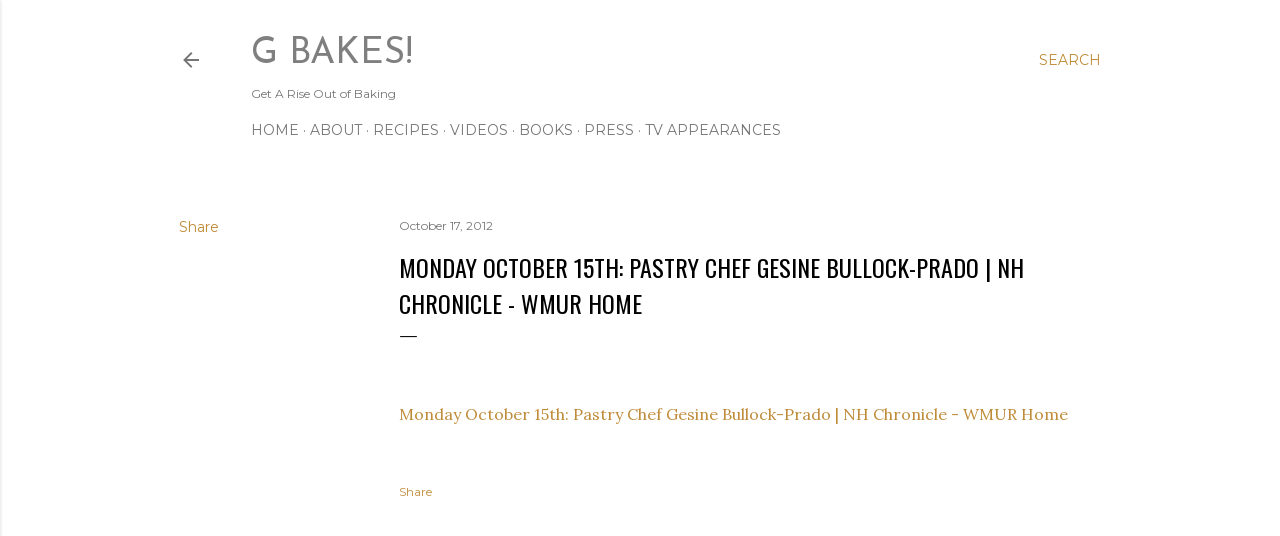

--- FILE ---
content_type: text/html; charset=UTF-8
request_url: http://www.gbakes.com/2012/10/monday-october-15th-pastry-chef-gesine.html
body_size: 21031
content:
<!DOCTYPE html>
<html dir='ltr' lang='en'>
<head>
<meta content='width=device-width, initial-scale=1' name='viewport'/>
<title>Monday October 15th: Pastry Chef Gesine Bullock-Prado | NH Chronicle - WMUR Home</title>
<meta content='text/html; charset=UTF-8' http-equiv='Content-Type'/>
<!-- Chrome, Firefox OS and Opera -->
<meta content='#ffffff' name='theme-color'/>
<!-- Windows Phone -->
<meta content='#ffffff' name='msapplication-navbutton-color'/>
<meta content='blogger' name='generator'/>
<link href='http://www.gbakes.com/favicon.ico' rel='icon' type='image/x-icon'/>
<link href='http://www.gbakes.com/2012/10/monday-october-15th-pastry-chef-gesine.html' rel='canonical'/>
<link rel="alternate" type="application/atom+xml" title="G Bakes! - Atom" href="http://www.gbakes.com/feeds/posts/default" />
<link rel="alternate" type="application/rss+xml" title="G Bakes! - RSS" href="http://www.gbakes.com/feeds/posts/default?alt=rss" />
<link rel="service.post" type="application/atom+xml" title="G Bakes! - Atom" href="https://www.blogger.com/feeds/6714870890747740880/posts/default" />

<link rel="alternate" type="application/atom+xml" title="G Bakes! - Atom" href="http://www.gbakes.com/feeds/8355879067996024850/comments/default" />
<!--Can't find substitution for tag [blog.ieCssRetrofitLinks]-->
<meta content='http://www.gbakes.com/2012/10/monday-october-15th-pastry-chef-gesine.html' property='og:url'/>
<meta content='Monday October 15th: Pastry Chef Gesine Bullock-Prado | NH Chronicle - WMUR Home' property='og:title'/>
<meta content='  Monday October 15th: Pastry Chef Gesine Bullock-Prado | NH Chronicle - WMUR Home' property='og:description'/>
<style type='text/css'>@font-face{font-family:'EB Garamond';font-style:normal;font-weight:400;font-display:swap;src:url(//fonts.gstatic.com/s/ebgaramond/v32/SlGDmQSNjdsmc35JDF1K5E55YMjF_7DPuGi-6_RkCY9_WamXgHlIbvw.woff2)format('woff2');unicode-range:U+0460-052F,U+1C80-1C8A,U+20B4,U+2DE0-2DFF,U+A640-A69F,U+FE2E-FE2F;}@font-face{font-family:'EB Garamond';font-style:normal;font-weight:400;font-display:swap;src:url(//fonts.gstatic.com/s/ebgaramond/v32/SlGDmQSNjdsmc35JDF1K5E55YMjF_7DPuGi-6_RkAI9_WamXgHlIbvw.woff2)format('woff2');unicode-range:U+0301,U+0400-045F,U+0490-0491,U+04B0-04B1,U+2116;}@font-face{font-family:'EB Garamond';font-style:normal;font-weight:400;font-display:swap;src:url(//fonts.gstatic.com/s/ebgaramond/v32/SlGDmQSNjdsmc35JDF1K5E55YMjF_7DPuGi-6_RkCI9_WamXgHlIbvw.woff2)format('woff2');unicode-range:U+1F00-1FFF;}@font-face{font-family:'EB Garamond';font-style:normal;font-weight:400;font-display:swap;src:url(//fonts.gstatic.com/s/ebgaramond/v32/SlGDmQSNjdsmc35JDF1K5E55YMjF_7DPuGi-6_RkB49_WamXgHlIbvw.woff2)format('woff2');unicode-range:U+0370-0377,U+037A-037F,U+0384-038A,U+038C,U+038E-03A1,U+03A3-03FF;}@font-face{font-family:'EB Garamond';font-style:normal;font-weight:400;font-display:swap;src:url(//fonts.gstatic.com/s/ebgaramond/v32/SlGDmQSNjdsmc35JDF1K5E55YMjF_7DPuGi-6_RkC49_WamXgHlIbvw.woff2)format('woff2');unicode-range:U+0102-0103,U+0110-0111,U+0128-0129,U+0168-0169,U+01A0-01A1,U+01AF-01B0,U+0300-0301,U+0303-0304,U+0308-0309,U+0323,U+0329,U+1EA0-1EF9,U+20AB;}@font-face{font-family:'EB Garamond';font-style:normal;font-weight:400;font-display:swap;src:url(//fonts.gstatic.com/s/ebgaramond/v32/SlGDmQSNjdsmc35JDF1K5E55YMjF_7DPuGi-6_RkCo9_WamXgHlIbvw.woff2)format('woff2');unicode-range:U+0100-02BA,U+02BD-02C5,U+02C7-02CC,U+02CE-02D7,U+02DD-02FF,U+0304,U+0308,U+0329,U+1D00-1DBF,U+1E00-1E9F,U+1EF2-1EFF,U+2020,U+20A0-20AB,U+20AD-20C0,U+2113,U+2C60-2C7F,U+A720-A7FF;}@font-face{font-family:'EB Garamond';font-style:normal;font-weight:400;font-display:swap;src:url(//fonts.gstatic.com/s/ebgaramond/v32/SlGDmQSNjdsmc35JDF1K5E55YMjF_7DPuGi-6_RkBI9_WamXgHlI.woff2)format('woff2');unicode-range:U+0000-00FF,U+0131,U+0152-0153,U+02BB-02BC,U+02C6,U+02DA,U+02DC,U+0304,U+0308,U+0329,U+2000-206F,U+20AC,U+2122,U+2191,U+2193,U+2212,U+2215,U+FEFF,U+FFFD;}@font-face{font-family:'Josefin Sans';font-style:normal;font-weight:400;font-display:swap;src:url(//fonts.gstatic.com/s/josefinsans/v34/Qw3PZQNVED7rKGKxtqIqX5E-AVSJrOCfjY46_DjQbMlhLybpUVzEEaq2.woff2)format('woff2');unicode-range:U+0102-0103,U+0110-0111,U+0128-0129,U+0168-0169,U+01A0-01A1,U+01AF-01B0,U+0300-0301,U+0303-0304,U+0308-0309,U+0323,U+0329,U+1EA0-1EF9,U+20AB;}@font-face{font-family:'Josefin Sans';font-style:normal;font-weight:400;font-display:swap;src:url(//fonts.gstatic.com/s/josefinsans/v34/Qw3PZQNVED7rKGKxtqIqX5E-AVSJrOCfjY46_DjQbMhhLybpUVzEEaq2.woff2)format('woff2');unicode-range:U+0100-02BA,U+02BD-02C5,U+02C7-02CC,U+02CE-02D7,U+02DD-02FF,U+0304,U+0308,U+0329,U+1D00-1DBF,U+1E00-1E9F,U+1EF2-1EFF,U+2020,U+20A0-20AB,U+20AD-20C0,U+2113,U+2C60-2C7F,U+A720-A7FF;}@font-face{font-family:'Josefin Sans';font-style:normal;font-weight:400;font-display:swap;src:url(//fonts.gstatic.com/s/josefinsans/v34/Qw3PZQNVED7rKGKxtqIqX5E-AVSJrOCfjY46_DjQbMZhLybpUVzEEQ.woff2)format('woff2');unicode-range:U+0000-00FF,U+0131,U+0152-0153,U+02BB-02BC,U+02C6,U+02DA,U+02DC,U+0304,U+0308,U+0329,U+2000-206F,U+20AC,U+2122,U+2191,U+2193,U+2212,U+2215,U+FEFF,U+FFFD;}@font-face{font-family:'Lora';font-style:normal;font-weight:400;font-display:swap;src:url(//fonts.gstatic.com/s/lora/v37/0QI6MX1D_JOuGQbT0gvTJPa787weuxJMkq18ndeYxZ2JTg.woff2)format('woff2');unicode-range:U+0460-052F,U+1C80-1C8A,U+20B4,U+2DE0-2DFF,U+A640-A69F,U+FE2E-FE2F;}@font-face{font-family:'Lora';font-style:normal;font-weight:400;font-display:swap;src:url(//fonts.gstatic.com/s/lora/v37/0QI6MX1D_JOuGQbT0gvTJPa787weuxJFkq18ndeYxZ2JTg.woff2)format('woff2');unicode-range:U+0301,U+0400-045F,U+0490-0491,U+04B0-04B1,U+2116;}@font-face{font-family:'Lora';font-style:normal;font-weight:400;font-display:swap;src:url(//fonts.gstatic.com/s/lora/v37/0QI6MX1D_JOuGQbT0gvTJPa787weuxI9kq18ndeYxZ2JTg.woff2)format('woff2');unicode-range:U+0302-0303,U+0305,U+0307-0308,U+0310,U+0312,U+0315,U+031A,U+0326-0327,U+032C,U+032F-0330,U+0332-0333,U+0338,U+033A,U+0346,U+034D,U+0391-03A1,U+03A3-03A9,U+03B1-03C9,U+03D1,U+03D5-03D6,U+03F0-03F1,U+03F4-03F5,U+2016-2017,U+2034-2038,U+203C,U+2040,U+2043,U+2047,U+2050,U+2057,U+205F,U+2070-2071,U+2074-208E,U+2090-209C,U+20D0-20DC,U+20E1,U+20E5-20EF,U+2100-2112,U+2114-2115,U+2117-2121,U+2123-214F,U+2190,U+2192,U+2194-21AE,U+21B0-21E5,U+21F1-21F2,U+21F4-2211,U+2213-2214,U+2216-22FF,U+2308-230B,U+2310,U+2319,U+231C-2321,U+2336-237A,U+237C,U+2395,U+239B-23B7,U+23D0,U+23DC-23E1,U+2474-2475,U+25AF,U+25B3,U+25B7,U+25BD,U+25C1,U+25CA,U+25CC,U+25FB,U+266D-266F,U+27C0-27FF,U+2900-2AFF,U+2B0E-2B11,U+2B30-2B4C,U+2BFE,U+3030,U+FF5B,U+FF5D,U+1D400-1D7FF,U+1EE00-1EEFF;}@font-face{font-family:'Lora';font-style:normal;font-weight:400;font-display:swap;src:url(//fonts.gstatic.com/s/lora/v37/0QI6MX1D_JOuGQbT0gvTJPa787weuxIvkq18ndeYxZ2JTg.woff2)format('woff2');unicode-range:U+0001-000C,U+000E-001F,U+007F-009F,U+20DD-20E0,U+20E2-20E4,U+2150-218F,U+2190,U+2192,U+2194-2199,U+21AF,U+21E6-21F0,U+21F3,U+2218-2219,U+2299,U+22C4-22C6,U+2300-243F,U+2440-244A,U+2460-24FF,U+25A0-27BF,U+2800-28FF,U+2921-2922,U+2981,U+29BF,U+29EB,U+2B00-2BFF,U+4DC0-4DFF,U+FFF9-FFFB,U+10140-1018E,U+10190-1019C,U+101A0,U+101D0-101FD,U+102E0-102FB,U+10E60-10E7E,U+1D2C0-1D2D3,U+1D2E0-1D37F,U+1F000-1F0FF,U+1F100-1F1AD,U+1F1E6-1F1FF,U+1F30D-1F30F,U+1F315,U+1F31C,U+1F31E,U+1F320-1F32C,U+1F336,U+1F378,U+1F37D,U+1F382,U+1F393-1F39F,U+1F3A7-1F3A8,U+1F3AC-1F3AF,U+1F3C2,U+1F3C4-1F3C6,U+1F3CA-1F3CE,U+1F3D4-1F3E0,U+1F3ED,U+1F3F1-1F3F3,U+1F3F5-1F3F7,U+1F408,U+1F415,U+1F41F,U+1F426,U+1F43F,U+1F441-1F442,U+1F444,U+1F446-1F449,U+1F44C-1F44E,U+1F453,U+1F46A,U+1F47D,U+1F4A3,U+1F4B0,U+1F4B3,U+1F4B9,U+1F4BB,U+1F4BF,U+1F4C8-1F4CB,U+1F4D6,U+1F4DA,U+1F4DF,U+1F4E3-1F4E6,U+1F4EA-1F4ED,U+1F4F7,U+1F4F9-1F4FB,U+1F4FD-1F4FE,U+1F503,U+1F507-1F50B,U+1F50D,U+1F512-1F513,U+1F53E-1F54A,U+1F54F-1F5FA,U+1F610,U+1F650-1F67F,U+1F687,U+1F68D,U+1F691,U+1F694,U+1F698,U+1F6AD,U+1F6B2,U+1F6B9-1F6BA,U+1F6BC,U+1F6C6-1F6CF,U+1F6D3-1F6D7,U+1F6E0-1F6EA,U+1F6F0-1F6F3,U+1F6F7-1F6FC,U+1F700-1F7FF,U+1F800-1F80B,U+1F810-1F847,U+1F850-1F859,U+1F860-1F887,U+1F890-1F8AD,U+1F8B0-1F8BB,U+1F8C0-1F8C1,U+1F900-1F90B,U+1F93B,U+1F946,U+1F984,U+1F996,U+1F9E9,U+1FA00-1FA6F,U+1FA70-1FA7C,U+1FA80-1FA89,U+1FA8F-1FAC6,U+1FACE-1FADC,U+1FADF-1FAE9,U+1FAF0-1FAF8,U+1FB00-1FBFF;}@font-face{font-family:'Lora';font-style:normal;font-weight:400;font-display:swap;src:url(//fonts.gstatic.com/s/lora/v37/0QI6MX1D_JOuGQbT0gvTJPa787weuxJOkq18ndeYxZ2JTg.woff2)format('woff2');unicode-range:U+0102-0103,U+0110-0111,U+0128-0129,U+0168-0169,U+01A0-01A1,U+01AF-01B0,U+0300-0301,U+0303-0304,U+0308-0309,U+0323,U+0329,U+1EA0-1EF9,U+20AB;}@font-face{font-family:'Lora';font-style:normal;font-weight:400;font-display:swap;src:url(//fonts.gstatic.com/s/lora/v37/0QI6MX1D_JOuGQbT0gvTJPa787weuxJPkq18ndeYxZ2JTg.woff2)format('woff2');unicode-range:U+0100-02BA,U+02BD-02C5,U+02C7-02CC,U+02CE-02D7,U+02DD-02FF,U+0304,U+0308,U+0329,U+1D00-1DBF,U+1E00-1E9F,U+1EF2-1EFF,U+2020,U+20A0-20AB,U+20AD-20C0,U+2113,U+2C60-2C7F,U+A720-A7FF;}@font-face{font-family:'Lora';font-style:normal;font-weight:400;font-display:swap;src:url(//fonts.gstatic.com/s/lora/v37/0QI6MX1D_JOuGQbT0gvTJPa787weuxJBkq18ndeYxZ0.woff2)format('woff2');unicode-range:U+0000-00FF,U+0131,U+0152-0153,U+02BB-02BC,U+02C6,U+02DA,U+02DC,U+0304,U+0308,U+0329,U+2000-206F,U+20AC,U+2122,U+2191,U+2193,U+2212,U+2215,U+FEFF,U+FFFD;}@font-face{font-family:'Montserrat';font-style:normal;font-weight:400;font-display:swap;src:url(//fonts.gstatic.com/s/montserrat/v31/JTUSjIg1_i6t8kCHKm459WRhyyTh89ZNpQ.woff2)format('woff2');unicode-range:U+0460-052F,U+1C80-1C8A,U+20B4,U+2DE0-2DFF,U+A640-A69F,U+FE2E-FE2F;}@font-face{font-family:'Montserrat';font-style:normal;font-weight:400;font-display:swap;src:url(//fonts.gstatic.com/s/montserrat/v31/JTUSjIg1_i6t8kCHKm459W1hyyTh89ZNpQ.woff2)format('woff2');unicode-range:U+0301,U+0400-045F,U+0490-0491,U+04B0-04B1,U+2116;}@font-face{font-family:'Montserrat';font-style:normal;font-weight:400;font-display:swap;src:url(//fonts.gstatic.com/s/montserrat/v31/JTUSjIg1_i6t8kCHKm459WZhyyTh89ZNpQ.woff2)format('woff2');unicode-range:U+0102-0103,U+0110-0111,U+0128-0129,U+0168-0169,U+01A0-01A1,U+01AF-01B0,U+0300-0301,U+0303-0304,U+0308-0309,U+0323,U+0329,U+1EA0-1EF9,U+20AB;}@font-face{font-family:'Montserrat';font-style:normal;font-weight:400;font-display:swap;src:url(//fonts.gstatic.com/s/montserrat/v31/JTUSjIg1_i6t8kCHKm459WdhyyTh89ZNpQ.woff2)format('woff2');unicode-range:U+0100-02BA,U+02BD-02C5,U+02C7-02CC,U+02CE-02D7,U+02DD-02FF,U+0304,U+0308,U+0329,U+1D00-1DBF,U+1E00-1E9F,U+1EF2-1EFF,U+2020,U+20A0-20AB,U+20AD-20C0,U+2113,U+2C60-2C7F,U+A720-A7FF;}@font-face{font-family:'Montserrat';font-style:normal;font-weight:400;font-display:swap;src:url(//fonts.gstatic.com/s/montserrat/v31/JTUSjIg1_i6t8kCHKm459WlhyyTh89Y.woff2)format('woff2');unicode-range:U+0000-00FF,U+0131,U+0152-0153,U+02BB-02BC,U+02C6,U+02DA,U+02DC,U+0304,U+0308,U+0329,U+2000-206F,U+20AC,U+2122,U+2191,U+2193,U+2212,U+2215,U+FEFF,U+FFFD;}@font-face{font-family:'Montserrat';font-style:normal;font-weight:700;font-display:swap;src:url(//fonts.gstatic.com/s/montserrat/v31/JTUSjIg1_i6t8kCHKm459WRhyyTh89ZNpQ.woff2)format('woff2');unicode-range:U+0460-052F,U+1C80-1C8A,U+20B4,U+2DE0-2DFF,U+A640-A69F,U+FE2E-FE2F;}@font-face{font-family:'Montserrat';font-style:normal;font-weight:700;font-display:swap;src:url(//fonts.gstatic.com/s/montserrat/v31/JTUSjIg1_i6t8kCHKm459W1hyyTh89ZNpQ.woff2)format('woff2');unicode-range:U+0301,U+0400-045F,U+0490-0491,U+04B0-04B1,U+2116;}@font-face{font-family:'Montserrat';font-style:normal;font-weight:700;font-display:swap;src:url(//fonts.gstatic.com/s/montserrat/v31/JTUSjIg1_i6t8kCHKm459WZhyyTh89ZNpQ.woff2)format('woff2');unicode-range:U+0102-0103,U+0110-0111,U+0128-0129,U+0168-0169,U+01A0-01A1,U+01AF-01B0,U+0300-0301,U+0303-0304,U+0308-0309,U+0323,U+0329,U+1EA0-1EF9,U+20AB;}@font-face{font-family:'Montserrat';font-style:normal;font-weight:700;font-display:swap;src:url(//fonts.gstatic.com/s/montserrat/v31/JTUSjIg1_i6t8kCHKm459WdhyyTh89ZNpQ.woff2)format('woff2');unicode-range:U+0100-02BA,U+02BD-02C5,U+02C7-02CC,U+02CE-02D7,U+02DD-02FF,U+0304,U+0308,U+0329,U+1D00-1DBF,U+1E00-1E9F,U+1EF2-1EFF,U+2020,U+20A0-20AB,U+20AD-20C0,U+2113,U+2C60-2C7F,U+A720-A7FF;}@font-face{font-family:'Montserrat';font-style:normal;font-weight:700;font-display:swap;src:url(//fonts.gstatic.com/s/montserrat/v31/JTUSjIg1_i6t8kCHKm459WlhyyTh89Y.woff2)format('woff2');unicode-range:U+0000-00FF,U+0131,U+0152-0153,U+02BB-02BC,U+02C6,U+02DA,U+02DC,U+0304,U+0308,U+0329,U+2000-206F,U+20AC,U+2122,U+2191,U+2193,U+2212,U+2215,U+FEFF,U+FFFD;}@font-face{font-family:'Oswald';font-style:normal;font-weight:400;font-display:swap;src:url(//fonts.gstatic.com/s/oswald/v57/TK3_WkUHHAIjg75cFRf3bXL8LICs1_FvsUtiZSSUhiCXABTV.woff2)format('woff2');unicode-range:U+0460-052F,U+1C80-1C8A,U+20B4,U+2DE0-2DFF,U+A640-A69F,U+FE2E-FE2F;}@font-face{font-family:'Oswald';font-style:normal;font-weight:400;font-display:swap;src:url(//fonts.gstatic.com/s/oswald/v57/TK3_WkUHHAIjg75cFRf3bXL8LICs1_FvsUJiZSSUhiCXABTV.woff2)format('woff2');unicode-range:U+0301,U+0400-045F,U+0490-0491,U+04B0-04B1,U+2116;}@font-face{font-family:'Oswald';font-style:normal;font-weight:400;font-display:swap;src:url(//fonts.gstatic.com/s/oswald/v57/TK3_WkUHHAIjg75cFRf3bXL8LICs1_FvsUliZSSUhiCXABTV.woff2)format('woff2');unicode-range:U+0102-0103,U+0110-0111,U+0128-0129,U+0168-0169,U+01A0-01A1,U+01AF-01B0,U+0300-0301,U+0303-0304,U+0308-0309,U+0323,U+0329,U+1EA0-1EF9,U+20AB;}@font-face{font-family:'Oswald';font-style:normal;font-weight:400;font-display:swap;src:url(//fonts.gstatic.com/s/oswald/v57/TK3_WkUHHAIjg75cFRf3bXL8LICs1_FvsUhiZSSUhiCXABTV.woff2)format('woff2');unicode-range:U+0100-02BA,U+02BD-02C5,U+02C7-02CC,U+02CE-02D7,U+02DD-02FF,U+0304,U+0308,U+0329,U+1D00-1DBF,U+1E00-1E9F,U+1EF2-1EFF,U+2020,U+20A0-20AB,U+20AD-20C0,U+2113,U+2C60-2C7F,U+A720-A7FF;}@font-face{font-family:'Oswald';font-style:normal;font-weight:400;font-display:swap;src:url(//fonts.gstatic.com/s/oswald/v57/TK3_WkUHHAIjg75cFRf3bXL8LICs1_FvsUZiZSSUhiCXAA.woff2)format('woff2');unicode-range:U+0000-00FF,U+0131,U+0152-0153,U+02BB-02BC,U+02C6,U+02DA,U+02DC,U+0304,U+0308,U+0329,U+2000-206F,U+20AC,U+2122,U+2191,U+2193,U+2212,U+2215,U+FEFF,U+FFFD;}</style>
<style id='page-skin-1' type='text/css'><!--
/*! normalize.css v3.0.1 | MIT License | git.io/normalize */html{font-family:sans-serif;-ms-text-size-adjust:100%;-webkit-text-size-adjust:100%}body{margin:0}article,aside,details,figcaption,figure,footer,header,hgroup,main,nav,section,summary{display:block}audio,canvas,progress,video{display:inline-block;vertical-align:baseline}audio:not([controls]){display:none;height:0}[hidden],template{display:none}a{background:transparent}a:active,a:hover{outline:0}abbr[title]{border-bottom:1px dotted}b,strong{font-weight:bold}dfn{font-style:italic}h1{font-size:2em;margin:.67em 0}mark{background:#ff0;color:#000}small{font-size:80%}sub,sup{font-size:75%;line-height:0;position:relative;vertical-align:baseline}sup{top:-0.5em}sub{bottom:-0.25em}img{border:0}svg:not(:root){overflow:hidden}figure{margin:1em 40px}hr{-moz-box-sizing:content-box;box-sizing:content-box;height:0}pre{overflow:auto}code,kbd,pre,samp{font-family:monospace,monospace;font-size:1em}button,input,optgroup,select,textarea{color:inherit;font:inherit;margin:0}button{overflow:visible}button,select{text-transform:none}button,html input[type="button"],input[type="reset"],input[type="submit"]{-webkit-appearance:button;cursor:pointer}button[disabled],html input[disabled]{cursor:default}button::-moz-focus-inner,input::-moz-focus-inner{border:0;padding:0}input{line-height:normal}input[type="checkbox"],input[type="radio"]{box-sizing:border-box;padding:0}input[type="number"]::-webkit-inner-spin-button,input[type="number"]::-webkit-outer-spin-button{height:auto}input[type="search"]{-webkit-appearance:textfield;-moz-box-sizing:content-box;-webkit-box-sizing:content-box;box-sizing:content-box}input[type="search"]::-webkit-search-cancel-button,input[type="search"]::-webkit-search-decoration{-webkit-appearance:none}fieldset{border:1px solid #c0c0c0;margin:0 2px;padding:.35em .625em .75em}legend{border:0;padding:0}textarea{overflow:auto}optgroup{font-weight:bold}table{border-collapse:collapse;border-spacing:0}td,th{padding:0}
/*!************************************************
* Blogger Template Style
* Name: Soho
**************************************************/
body{
overflow-wrap:break-word;
word-break:break-word;
word-wrap:break-word
}
.hidden{
display:none
}
.invisible{
visibility:hidden
}
.container::after,.float-container::after{
clear:both;
content:"";
display:table
}
.clearboth{
clear:both
}
#comments .comment .comment-actions,.subscribe-popup .FollowByEmail .follow-by-email-submit{
background:0 0;
border:0;
box-shadow:none;
color:#bf8b38;
cursor:pointer;
font-size:14px;
font-weight:700;
outline:0;
text-decoration:none;
text-transform:uppercase;
width:auto
}
.dim-overlay{
background-color:rgba(0,0,0,.54);
height:100vh;
left:0;
position:fixed;
top:0;
width:100%
}
#sharing-dim-overlay{
background-color:transparent
}
input::-ms-clear{
display:none
}
.blogger-logo,.svg-icon-24.blogger-logo{
fill:#ff9800;
opacity:1
}
.loading-spinner-large{
-webkit-animation:mspin-rotate 1.568s infinite linear;
animation:mspin-rotate 1.568s infinite linear;
height:48px;
overflow:hidden;
position:absolute;
width:48px;
z-index:200
}
.loading-spinner-large>div{
-webkit-animation:mspin-revrot 5332ms infinite steps(4);
animation:mspin-revrot 5332ms infinite steps(4)
}
.loading-spinner-large>div>div{
-webkit-animation:mspin-singlecolor-large-film 1333ms infinite steps(81);
animation:mspin-singlecolor-large-film 1333ms infinite steps(81);
background-size:100%;
height:48px;
width:3888px
}
.mspin-black-large>div>div,.mspin-grey_54-large>div>div{
background-image:url(https://www.blogblog.com/indie/mspin_black_large.svg)
}
.mspin-white-large>div>div{
background-image:url(https://www.blogblog.com/indie/mspin_white_large.svg)
}
.mspin-grey_54-large{
opacity:.54
}
@-webkit-keyframes mspin-singlecolor-large-film{
from{
-webkit-transform:translateX(0);
transform:translateX(0)
}
to{
-webkit-transform:translateX(-3888px);
transform:translateX(-3888px)
}
}
@keyframes mspin-singlecolor-large-film{
from{
-webkit-transform:translateX(0);
transform:translateX(0)
}
to{
-webkit-transform:translateX(-3888px);
transform:translateX(-3888px)
}
}
@-webkit-keyframes mspin-rotate{
from{
-webkit-transform:rotate(0);
transform:rotate(0)
}
to{
-webkit-transform:rotate(360deg);
transform:rotate(360deg)
}
}
@keyframes mspin-rotate{
from{
-webkit-transform:rotate(0);
transform:rotate(0)
}
to{
-webkit-transform:rotate(360deg);
transform:rotate(360deg)
}
}
@-webkit-keyframes mspin-revrot{
from{
-webkit-transform:rotate(0);
transform:rotate(0)
}
to{
-webkit-transform:rotate(-360deg);
transform:rotate(-360deg)
}
}
@keyframes mspin-revrot{
from{
-webkit-transform:rotate(0);
transform:rotate(0)
}
to{
-webkit-transform:rotate(-360deg);
transform:rotate(-360deg)
}
}
.skip-navigation{
background-color:#fff;
box-sizing:border-box;
color:#000;
display:block;
height:0;
left:0;
line-height:50px;
overflow:hidden;
padding-top:0;
position:fixed;
text-align:center;
top:0;
-webkit-transition:box-shadow .3s,height .3s,padding-top .3s;
transition:box-shadow .3s,height .3s,padding-top .3s;
width:100%;
z-index:900
}
.skip-navigation:focus{
box-shadow:0 4px 5px 0 rgba(0,0,0,.14),0 1px 10px 0 rgba(0,0,0,.12),0 2px 4px -1px rgba(0,0,0,.2);
height:50px
}
#main{
outline:0
}
.main-heading{
position:absolute;
clip:rect(1px,1px,1px,1px);
padding:0;
border:0;
height:1px;
width:1px;
overflow:hidden
}
.Attribution{
margin-top:1em;
text-align:center
}
.Attribution .blogger img,.Attribution .blogger svg{
vertical-align:bottom
}
.Attribution .blogger img{
margin-right:.5em
}
.Attribution div{
line-height:24px;
margin-top:.5em
}
.Attribution .copyright,.Attribution .image-attribution{
font-size:.7em;
margin-top:1.5em
}
.BLOG_mobile_video_class{
display:none
}
.bg-photo{
background-attachment:scroll!important
}
body .CSS_LIGHTBOX{
z-index:900
}
.extendable .show-less,.extendable .show-more{
border-color:#bf8b38;
color:#bf8b38;
margin-top:8px
}
.extendable .show-less.hidden,.extendable .show-more.hidden{
display:none
}
.inline-ad{
display:none;
max-width:100%;
overflow:hidden
}
.adsbygoogle{
display:block
}
#cookieChoiceInfo{
bottom:0;
top:auto
}
iframe.b-hbp-video{
border:0
}
.post-body img{
max-width:100%
}
.post-body iframe{
max-width:100%
}
.post-body a[imageanchor="1"]{
display:inline-block
}
.byline{
margin-right:1em
}
.byline:last-child{
margin-right:0
}
.link-copied-dialog{
max-width:520px;
outline:0
}
.link-copied-dialog .modal-dialog-buttons{
margin-top:8px
}
.link-copied-dialog .goog-buttonset-default{
background:0 0;
border:0
}
.link-copied-dialog .goog-buttonset-default:focus{
outline:0
}
.paging-control-container{
margin-bottom:16px
}
.paging-control-container .paging-control{
display:inline-block
}
.paging-control-container .comment-range-text::after,.paging-control-container .paging-control{
color:#bf8b38
}
.paging-control-container .comment-range-text,.paging-control-container .paging-control{
margin-right:8px
}
.paging-control-container .comment-range-text::after,.paging-control-container .paging-control::after{
content:"\b7";
cursor:default;
padding-left:8px;
pointer-events:none
}
.paging-control-container .comment-range-text:last-child::after,.paging-control-container .paging-control:last-child::after{
content:none
}
.byline.reactions iframe{
height:20px
}
.b-notification{
color:#000;
background-color:#fff;
border-bottom:solid 1px #000;
box-sizing:border-box;
padding:16px 32px;
text-align:center
}
.b-notification.visible{
-webkit-transition:margin-top .3s cubic-bezier(.4,0,.2,1);
transition:margin-top .3s cubic-bezier(.4,0,.2,1)
}
.b-notification.invisible{
position:absolute
}
.b-notification-close{
position:absolute;
right:8px;
top:8px
}
.no-posts-message{
line-height:40px;
text-align:center
}
@media screen and (max-width:1162px){
body.item-view .post-body a[imageanchor="1"][style*="float: left;"],body.item-view .post-body a[imageanchor="1"][style*="float: right;"]{
float:none!important;
clear:none!important
}
body.item-view .post-body a[imageanchor="1"] img{
display:block;
height:auto;
margin:0 auto
}
body.item-view .post-body>.separator:first-child>a[imageanchor="1"]:first-child{
margin-top:20px
}
.post-body a[imageanchor]{
display:block
}
body.item-view .post-body a[imageanchor="1"]{
margin-left:0!important;
margin-right:0!important
}
body.item-view .post-body a[imageanchor="1"]+a[imageanchor="1"]{
margin-top:16px
}
}
.item-control{
display:none
}
#comments{
border-top:1px dashed rgba(0,0,0,.54);
margin-top:20px;
padding:20px
}
#comments .comment-thread ol{
margin:0;
padding-left:0;
padding-left:0
}
#comments .comment .comment-replybox-single,#comments .comment-thread .comment-replies{
margin-left:60px
}
#comments .comment-thread .thread-count{
display:none
}
#comments .comment{
list-style-type:none;
padding:0 0 30px;
position:relative
}
#comments .comment .comment{
padding-bottom:8px
}
.comment .avatar-image-container{
position:absolute
}
.comment .avatar-image-container img{
border-radius:50%
}
.avatar-image-container svg,.comment .avatar-image-container .avatar-icon{
border-radius:50%;
border:solid 1px #000000;
box-sizing:border-box;
fill:#000000;
height:35px;
margin:0;
padding:7px;
width:35px
}
.comment .comment-block{
margin-top:10px;
margin-left:60px;
padding-bottom:0
}
#comments .comment-author-header-wrapper{
margin-left:40px
}
#comments .comment .thread-expanded .comment-block{
padding-bottom:20px
}
#comments .comment .comment-header .user,#comments .comment .comment-header .user a{
color:#000000;
font-style:normal;
font-weight:700
}
#comments .comment .comment-actions{
bottom:0;
margin-bottom:15px;
position:absolute
}
#comments .comment .comment-actions>*{
margin-right:8px
}
#comments .comment .comment-header .datetime{
bottom:0;
color:rgba(0, 0, 0, 0.54);
display:inline-block;
font-size:13px;
font-style:italic;
margin-left:8px
}
#comments .comment .comment-footer .comment-timestamp a,#comments .comment .comment-header .datetime a{
color:rgba(0, 0, 0, 0.54)
}
#comments .comment .comment-content,.comment .comment-body{
margin-top:12px;
word-break:break-word
}
.comment-body{
margin-bottom:12px
}
#comments.embed[data-num-comments="0"]{
border:0;
margin-top:0;
padding-top:0
}
#comments.embed[data-num-comments="0"] #comment-post-message,#comments.embed[data-num-comments="0"] div.comment-form>p,#comments.embed[data-num-comments="0"] p.comment-footer{
display:none
}
#comment-editor-src{
display:none
}
.comments .comments-content .loadmore.loaded{
max-height:0;
opacity:0;
overflow:hidden
}
.extendable .remaining-items{
height:0;
overflow:hidden;
-webkit-transition:height .3s cubic-bezier(.4,0,.2,1);
transition:height .3s cubic-bezier(.4,0,.2,1)
}
.extendable .remaining-items.expanded{
height:auto
}
.svg-icon-24,.svg-icon-24-button{
cursor:pointer;
height:24px;
width:24px;
min-width:24px
}
.touch-icon{
margin:-12px;
padding:12px
}
.touch-icon:active,.touch-icon:focus{
background-color:rgba(153,153,153,.4);
border-radius:50%
}
svg:not(:root).touch-icon{
overflow:visible
}
html[dir=rtl] .rtl-reversible-icon{
-webkit-transform:scaleX(-1);
-ms-transform:scaleX(-1);
transform:scaleX(-1)
}
.svg-icon-24-button,.touch-icon-button{
background:0 0;
border:0;
margin:0;
outline:0;
padding:0
}
.touch-icon-button .touch-icon:active,.touch-icon-button .touch-icon:focus{
background-color:transparent
}
.touch-icon-button:active .touch-icon,.touch-icon-button:focus .touch-icon{
background-color:rgba(153,153,153,.4);
border-radius:50%
}
.Profile .default-avatar-wrapper .avatar-icon{
border-radius:50%;
border:solid 1px #000000;
box-sizing:border-box;
fill:#000000;
margin:0
}
.Profile .individual .default-avatar-wrapper .avatar-icon{
padding:25px
}
.Profile .individual .avatar-icon,.Profile .individual .profile-img{
height:120px;
width:120px
}
.Profile .team .default-avatar-wrapper .avatar-icon{
padding:8px
}
.Profile .team .avatar-icon,.Profile .team .default-avatar-wrapper,.Profile .team .profile-img{
height:40px;
width:40px
}
.snippet-container{
margin:0;
position:relative;
overflow:hidden
}
.snippet-fade{
bottom:0;
box-sizing:border-box;
position:absolute;
width:96px
}
.snippet-fade{
right:0
}
.snippet-fade:after{
content:"\2026"
}
.snippet-fade:after{
float:right
}
.centered-top-container.sticky{
left:0;
position:fixed;
right:0;
top:0;
width:auto;
z-index:50;
-webkit-transition-property:opacity,-webkit-transform;
transition-property:opacity,-webkit-transform;
transition-property:transform,opacity;
transition-property:transform,opacity,-webkit-transform;
-webkit-transition-duration:.2s;
transition-duration:.2s;
-webkit-transition-timing-function:cubic-bezier(.4,0,.2,1);
transition-timing-function:cubic-bezier(.4,0,.2,1)
}
.centered-top-placeholder{
display:none
}
.collapsed-header .centered-top-placeholder{
display:block
}
.centered-top-container .Header .replaced h1,.centered-top-placeholder .Header .replaced h1{
display:none
}
.centered-top-container.sticky .Header .replaced h1{
display:block
}
.centered-top-container.sticky .Header .header-widget{
background:0 0
}
.centered-top-container.sticky .Header .header-image-wrapper{
display:none
}
.centered-top-container img,.centered-top-placeholder img{
max-width:100%
}
.collapsible{
-webkit-transition:height .3s cubic-bezier(.4,0,.2,1);
transition:height .3s cubic-bezier(.4,0,.2,1)
}
.collapsible,.collapsible>summary{
display:block;
overflow:hidden
}
.collapsible>:not(summary){
display:none
}
.collapsible[open]>:not(summary){
display:block
}
.collapsible:focus,.collapsible>summary:focus{
outline:0
}
.collapsible>summary{
cursor:pointer;
display:block;
padding:0
}
.collapsible:focus>summary,.collapsible>summary:focus{
background-color:transparent
}
.collapsible>summary::-webkit-details-marker{
display:none
}
.collapsible-title{
-webkit-box-align:center;
-webkit-align-items:center;
-ms-flex-align:center;
align-items:center;
display:-webkit-box;
display:-webkit-flex;
display:-ms-flexbox;
display:flex
}
.collapsible-title .title{
-webkit-box-flex:1;
-webkit-flex:1 1 auto;
-ms-flex:1 1 auto;
flex:1 1 auto;
-webkit-box-ordinal-group:1;
-webkit-order:0;
-ms-flex-order:0;
order:0;
overflow:hidden;
text-overflow:ellipsis;
white-space:nowrap
}
.collapsible-title .chevron-down,.collapsible[open] .collapsible-title .chevron-up{
display:block
}
.collapsible-title .chevron-up,.collapsible[open] .collapsible-title .chevron-down{
display:none
}
.flat-button{
cursor:pointer;
display:inline-block;
font-weight:700;
text-transform:uppercase;
border-radius:2px;
padding:8px;
margin:-8px
}
.flat-icon-button{
background:0 0;
border:0;
margin:0;
outline:0;
padding:0;
margin:-12px;
padding:12px;
cursor:pointer;
box-sizing:content-box;
display:inline-block;
line-height:0
}
.flat-icon-button,.flat-icon-button .splash-wrapper{
border-radius:50%
}
.flat-icon-button .splash.animate{
-webkit-animation-duration:.3s;
animation-duration:.3s
}
.overflowable-container{
max-height:28px;
overflow:hidden;
position:relative
}
.overflow-button{
cursor:pointer
}
#overflowable-dim-overlay{
background:0 0
}
.overflow-popup{
box-shadow:0 2px 2px 0 rgba(0,0,0,.14),0 3px 1px -2px rgba(0,0,0,.2),0 1px 5px 0 rgba(0,0,0,.12);
background-color:#ffffff;
left:0;
max-width:calc(100% - 32px);
position:absolute;
top:0;
visibility:hidden;
z-index:101
}
.overflow-popup ul{
list-style:none
}
.overflow-popup .tabs li,.overflow-popup li{
display:block;
height:auto
}
.overflow-popup .tabs li{
padding-left:0;
padding-right:0
}
.overflow-button.hidden,.overflow-popup .tabs li.hidden,.overflow-popup li.hidden{
display:none
}
.search{
display:-webkit-box;
display:-webkit-flex;
display:-ms-flexbox;
display:flex;
line-height:24px;
width:24px
}
.search.focused{
width:100%
}
.search.focused .section{
width:100%
}
.search form{
z-index:101
}
.search h3{
display:none
}
.search form{
display:-webkit-box;
display:-webkit-flex;
display:-ms-flexbox;
display:flex;
-webkit-box-flex:1;
-webkit-flex:1 0 0;
-ms-flex:1 0 0px;
flex:1 0 0;
border-bottom:solid 1px transparent;
padding-bottom:8px
}
.search form>*{
display:none
}
.search.focused form>*{
display:block
}
.search .search-input label{
display:none
}
.centered-top-placeholder.cloned .search form{
z-index:30
}
.search.focused form{
border-color:rgba(0, 0, 0, 0.54);
position:relative;
width:auto
}
.collapsed-header .centered-top-container .search.focused form{
border-bottom-color:transparent
}
.search-expand{
-webkit-box-flex:0;
-webkit-flex:0 0 auto;
-ms-flex:0 0 auto;
flex:0 0 auto
}
.search-expand-text{
display:none
}
.search-close{
display:inline;
vertical-align:middle
}
.search-input{
-webkit-box-flex:1;
-webkit-flex:1 0 1px;
-ms-flex:1 0 1px;
flex:1 0 1px
}
.search-input input{
background:0 0;
border:0;
box-sizing:border-box;
color:rgba(0, 0, 0, 0.54);
display:inline-block;
outline:0;
width:calc(100% - 48px)
}
.search-input input.no-cursor{
color:transparent;
text-shadow:0 0 0 rgba(0, 0, 0, 0.54)
}
.collapsed-header .centered-top-container .search-action,.collapsed-header .centered-top-container .search-input input{
color:rgba(0, 0, 0, 0.54)
}
.collapsed-header .centered-top-container .search-input input.no-cursor{
color:transparent;
text-shadow:0 0 0 rgba(0, 0, 0, 0.54)
}
.collapsed-header .centered-top-container .search-input input.no-cursor:focus,.search-input input.no-cursor:focus{
outline:0
}
.search-focused>*{
visibility:hidden
}
.search-focused .search,.search-focused .search-icon{
visibility:visible
}
.search.focused .search-action{
display:block
}
.search.focused .search-action:disabled{
opacity:.3
}
.widget.Sharing .sharing-button{
display:none
}
.widget.Sharing .sharing-buttons li{
padding:0
}
.widget.Sharing .sharing-buttons li span{
display:none
}
.post-share-buttons{
position:relative
}
.centered-bottom .share-buttons .svg-icon-24,.share-buttons .svg-icon-24{
fill:#000000
}
.sharing-open.touch-icon-button:active .touch-icon,.sharing-open.touch-icon-button:focus .touch-icon{
background-color:transparent
}
.share-buttons{
background-color:#ffffff;
border-radius:2px;
box-shadow:0 2px 2px 0 rgba(0,0,0,.14),0 3px 1px -2px rgba(0,0,0,.2),0 1px 5px 0 rgba(0,0,0,.12);
color:#000000;
list-style:none;
margin:0;
padding:8px 0;
position:absolute;
top:-11px;
min-width:200px;
z-index:101
}
.share-buttons.hidden{
display:none
}
.sharing-button{
background:0 0;
border:0;
margin:0;
outline:0;
padding:0;
cursor:pointer
}
.share-buttons li{
margin:0;
height:48px
}
.share-buttons li:last-child{
margin-bottom:0
}
.share-buttons li .sharing-platform-button{
box-sizing:border-box;
cursor:pointer;
display:block;
height:100%;
margin-bottom:0;
padding:0 16px;
position:relative;
width:100%
}
.share-buttons li .sharing-platform-button:focus,.share-buttons li .sharing-platform-button:hover{
background-color:rgba(128,128,128,.1);
outline:0
}
.share-buttons li svg[class*=" sharing-"],.share-buttons li svg[class^=sharing-]{
position:absolute;
top:10px
}
.share-buttons li span.sharing-platform-button{
position:relative;
top:0
}
.share-buttons li .platform-sharing-text{
display:block;
font-size:16px;
line-height:48px;
white-space:nowrap
}
.share-buttons li .platform-sharing-text{
margin-left:56px
}
.sidebar-container{
background-color:#f7f7f7;
max-width:284px;
overflow-y:auto;
-webkit-transition-property:-webkit-transform;
transition-property:-webkit-transform;
transition-property:transform;
transition-property:transform,-webkit-transform;
-webkit-transition-duration:.3s;
transition-duration:.3s;
-webkit-transition-timing-function:cubic-bezier(0,0,.2,1);
transition-timing-function:cubic-bezier(0,0,.2,1);
width:284px;
z-index:101;
-webkit-overflow-scrolling:touch
}
.sidebar-container .navigation{
line-height:0;
padding:16px
}
.sidebar-container .sidebar-back{
cursor:pointer
}
.sidebar-container .widget{
background:0 0;
margin:0 16px;
padding:16px 0
}
.sidebar-container .widget .title{
color:rgba(0, 0, 0, 0.54);
margin:0
}
.sidebar-container .widget ul{
list-style:none;
margin:0;
padding:0
}
.sidebar-container .widget ul ul{
margin-left:1em
}
.sidebar-container .widget li{
font-size:16px;
line-height:normal
}
.sidebar-container .widget+.widget{
border-top:1px dashed rgba(0, 0, 0, 0.54)
}
.BlogArchive li{
margin:16px 0
}
.BlogArchive li:last-child{
margin-bottom:0
}
.Label li a{
display:inline-block
}
.BlogArchive .post-count,.Label .label-count{
float:right;
margin-left:.25em
}
.BlogArchive .post-count::before,.Label .label-count::before{
content:"("
}
.BlogArchive .post-count::after,.Label .label-count::after{
content:")"
}
.widget.Translate .skiptranslate>div{
display:block!important
}
.widget.Profile .profile-link{
display:-webkit-box;
display:-webkit-flex;
display:-ms-flexbox;
display:flex
}
.widget.Profile .team-member .default-avatar-wrapper,.widget.Profile .team-member .profile-img{
-webkit-box-flex:0;
-webkit-flex:0 0 auto;
-ms-flex:0 0 auto;
flex:0 0 auto;
margin-right:1em
}
.widget.Profile .individual .profile-link{
-webkit-box-orient:vertical;
-webkit-box-direction:normal;
-webkit-flex-direction:column;
-ms-flex-direction:column;
flex-direction:column
}
.widget.Profile .team .profile-link .profile-name{
-webkit-align-self:center;
-ms-flex-item-align:center;
align-self:center;
display:block;
-webkit-box-flex:1;
-webkit-flex:1 1 auto;
-ms-flex:1 1 auto;
flex:1 1 auto
}
.dim-overlay{
background-color:rgba(0,0,0,.54);
z-index:100
}
body.sidebar-visible{
overflow-y:hidden
}
@media screen and (max-width:1439px){
.sidebar-container{
bottom:0;
position:fixed;
top:0;
left:0;
right:auto
}
.sidebar-container.sidebar-invisible{
-webkit-transition-timing-function:cubic-bezier(.4,0,.6,1);
transition-timing-function:cubic-bezier(.4,0,.6,1)
}
html[dir=ltr] .sidebar-container.sidebar-invisible{
-webkit-transform:translateX(-284px);
-ms-transform:translateX(-284px);
transform:translateX(-284px)
}
html[dir=rtl] .sidebar-container.sidebar-invisible{
-webkit-transform:translateX(284px);
-ms-transform:translateX(284px);
transform:translateX(284px)
}
}
@media screen and (min-width:1440px){
.sidebar-container{
position:absolute;
top:0;
left:0;
right:auto
}
.sidebar-container .navigation{
display:none
}
}
.dialog{
box-shadow:0 2px 2px 0 rgba(0,0,0,.14),0 3px 1px -2px rgba(0,0,0,.2),0 1px 5px 0 rgba(0,0,0,.12);
background:#ffffff;
box-sizing:border-box;
color:#000000;
padding:30px;
position:fixed;
text-align:center;
width:calc(100% - 24px);
z-index:101
}
.dialog input[type=email],.dialog input[type=text]{
background-color:transparent;
border:0;
border-bottom:solid 1px rgba(0,0,0,.12);
color:#000000;
display:block;
font-family:EB Garamond, serif;
font-size:16px;
line-height:24px;
margin:auto;
padding-bottom:7px;
outline:0;
text-align:center;
width:100%
}
.dialog input[type=email]::-webkit-input-placeholder,.dialog input[type=text]::-webkit-input-placeholder{
color:#000000
}
.dialog input[type=email]::-moz-placeholder,.dialog input[type=text]::-moz-placeholder{
color:#000000
}
.dialog input[type=email]:-ms-input-placeholder,.dialog input[type=text]:-ms-input-placeholder{
color:#000000
}
.dialog input[type=email]::-ms-input-placeholder,.dialog input[type=text]::-ms-input-placeholder{
color:#000000
}
.dialog input[type=email]::placeholder,.dialog input[type=text]::placeholder{
color:#000000
}
.dialog input[type=email]:focus,.dialog input[type=text]:focus{
border-bottom:solid 2px #bf8b38;
padding-bottom:6px
}
.dialog input.no-cursor{
color:transparent;
text-shadow:0 0 0 #000000
}
.dialog input.no-cursor:focus{
outline:0
}
.dialog input.no-cursor:focus{
outline:0
}
.dialog input[type=submit]{
font-family:EB Garamond, serif
}
.dialog .goog-buttonset-default{
color:#bf8b38
}
.subscribe-popup{
max-width:364px
}
.subscribe-popup h3{
color:#000000;
font-size:1.8em;
margin-top:0
}
.subscribe-popup .FollowByEmail h3{
display:none
}
.subscribe-popup .FollowByEmail .follow-by-email-submit{
color:#bf8b38;
display:inline-block;
margin:0 auto;
margin-top:24px;
width:auto;
white-space:normal
}
.subscribe-popup .FollowByEmail .follow-by-email-submit:disabled{
cursor:default;
opacity:.3
}
@media (max-width:800px){
.blog-name div.widget.Subscribe{
margin-bottom:16px
}
body.item-view .blog-name div.widget.Subscribe{
margin:8px auto 16px auto;
width:100%
}
}
body#layout .bg-photo,body#layout .bg-photo-overlay{
display:none
}
body#layout .page_body{
padding:0;
position:relative;
top:0
}
body#layout .page{
display:inline-block;
left:inherit;
position:relative;
vertical-align:top;
width:540px
}
body#layout .centered{
max-width:954px
}
body#layout .navigation{
display:none
}
body#layout .sidebar-container{
display:inline-block;
width:40%
}
body#layout .hamburger-menu,body#layout .search{
display:none
}
body{
background-color:#ffffff;
color:#000000;
font:normal 400 20px EB Garamond, serif;
height:100%;
margin:0;
min-height:100vh
}
h1,h2,h3,h4,h5,h6{
font-weight:400
}
a{
color:#bf8b38;
text-decoration:none
}
.dim-overlay{
z-index:100
}
body.sidebar-visible .page_body{
overflow-y:scroll
}
.widget .title{
color:rgba(0, 0, 0, 0.54);
font:normal 400 12px Montserrat, sans-serif
}
.extendable .show-less,.extendable .show-more{
color:#bf8b38;
font:normal 400 12px Montserrat, sans-serif;
margin:12px -8px 0 -8px;
text-transform:uppercase
}
.footer .widget,.main .widget{
margin:50px 0
}
.main .widget .title{
text-transform:uppercase
}
.inline-ad{
display:block;
margin-top:50px
}
.adsbygoogle{
text-align:center
}
.page_body{
display:-webkit-box;
display:-webkit-flex;
display:-ms-flexbox;
display:flex;
-webkit-box-orient:vertical;
-webkit-box-direction:normal;
-webkit-flex-direction:column;
-ms-flex-direction:column;
flex-direction:column;
min-height:100vh;
position:relative;
z-index:20
}
.page_body>*{
-webkit-box-flex:0;
-webkit-flex:0 0 auto;
-ms-flex:0 0 auto;
flex:0 0 auto
}
.page_body>#footer{
margin-top:auto
}
.centered-bottom,.centered-top{
margin:0 32px;
max-width:100%
}
.centered-top{
padding-bottom:12px;
padding-top:12px
}
.sticky .centered-top{
padding-bottom:0;
padding-top:0
}
.centered-top-container,.centered-top-placeholder{
background:#ffffff
}
.centered-top{
display:-webkit-box;
display:-webkit-flex;
display:-ms-flexbox;
display:flex;
-webkit-flex-wrap:wrap;
-ms-flex-wrap:wrap;
flex-wrap:wrap;
-webkit-box-pack:justify;
-webkit-justify-content:space-between;
-ms-flex-pack:justify;
justify-content:space-between;
position:relative
}
.sticky .centered-top{
-webkit-flex-wrap:nowrap;
-ms-flex-wrap:nowrap;
flex-wrap:nowrap
}
.centered-top-container .svg-icon-24,.centered-top-placeholder .svg-icon-24{
fill:rgba(0, 0, 0, 0.54)
}
.back-button-container,.hamburger-menu-container{
-webkit-box-flex:0;
-webkit-flex:0 0 auto;
-ms-flex:0 0 auto;
flex:0 0 auto;
height:48px;
-webkit-box-ordinal-group:2;
-webkit-order:1;
-ms-flex-order:1;
order:1
}
.sticky .back-button-container,.sticky .hamburger-menu-container{
-webkit-box-ordinal-group:2;
-webkit-order:1;
-ms-flex-order:1;
order:1
}
.back-button,.hamburger-menu,.search-expand-icon{
cursor:pointer;
margin-top:0
}
.search{
-webkit-box-align:start;
-webkit-align-items:flex-start;
-ms-flex-align:start;
align-items:flex-start;
-webkit-box-flex:0;
-webkit-flex:0 0 auto;
-ms-flex:0 0 auto;
flex:0 0 auto;
height:48px;
margin-left:24px;
-webkit-box-ordinal-group:4;
-webkit-order:3;
-ms-flex-order:3;
order:3
}
.search,.search.focused{
width:auto
}
.search.focused{
position:static
}
.sticky .search{
display:none;
-webkit-box-ordinal-group:5;
-webkit-order:4;
-ms-flex-order:4;
order:4
}
.search .section{
right:0;
margin-top:12px;
position:absolute;
top:12px;
width:0
}
.sticky .search .section{
top:0
}
.search-expand{
background:0 0;
border:0;
margin:0;
outline:0;
padding:0;
color:#bf8b38;
cursor:pointer;
-webkit-box-flex:0;
-webkit-flex:0 0 auto;
-ms-flex:0 0 auto;
flex:0 0 auto;
font:normal 400 12px Montserrat, sans-serif;
text-transform:uppercase;
word-break:normal
}
.search.focused .search-expand{
visibility:hidden
}
.search .dim-overlay{
background:0 0
}
.search.focused .section{
max-width:400px
}
.search.focused form{
border-color:rgba(0, 0, 0, 0.54);
height:24px
}
.search.focused .search-input{
display:-webkit-box;
display:-webkit-flex;
display:-ms-flexbox;
display:flex;
-webkit-box-flex:1;
-webkit-flex:1 1 auto;
-ms-flex:1 1 auto;
flex:1 1 auto
}
.search-input input{
-webkit-box-flex:1;
-webkit-flex:1 1 auto;
-ms-flex:1 1 auto;
flex:1 1 auto;
font:normal 400 16px Montserrat, sans-serif
}
.search input[type=submit]{
display:none
}
.subscribe-section-container{
-webkit-box-flex:1;
-webkit-flex:1 0 auto;
-ms-flex:1 0 auto;
flex:1 0 auto;
margin-left:24px;
-webkit-box-ordinal-group:3;
-webkit-order:2;
-ms-flex-order:2;
order:2;
text-align:right
}
.sticky .subscribe-section-container{
-webkit-box-flex:0;
-webkit-flex:0 0 auto;
-ms-flex:0 0 auto;
flex:0 0 auto;
-webkit-box-ordinal-group:4;
-webkit-order:3;
-ms-flex-order:3;
order:3
}
.subscribe-button{
background:0 0;
border:0;
margin:0;
outline:0;
padding:0;
color:#bf8b38;
cursor:pointer;
display:inline-block;
font:normal 400 12px Montserrat, sans-serif;
line-height:48px;
margin:0;
text-transform:uppercase;
word-break:normal
}
.subscribe-popup h3{
color:rgba(0, 0, 0, 0.54);
font:normal 400 12px Montserrat, sans-serif;
margin-bottom:24px;
text-transform:uppercase
}
.subscribe-popup div.widget.FollowByEmail .follow-by-email-address{
color:#000000;
font:normal 400 12px Montserrat, sans-serif
}
.subscribe-popup div.widget.FollowByEmail .follow-by-email-submit{
color:#bf8b38;
font:normal 400 12px Montserrat, sans-serif;
margin-top:24px;
text-transform:uppercase
}
.blog-name{
-webkit-box-flex:1;
-webkit-flex:1 1 100%;
-ms-flex:1 1 100%;
flex:1 1 100%;
-webkit-box-ordinal-group:5;
-webkit-order:4;
-ms-flex-order:4;
order:4;
overflow:hidden
}
.sticky .blog-name{
-webkit-box-flex:1;
-webkit-flex:1 1 auto;
-ms-flex:1 1 auto;
flex:1 1 auto;
margin:0 12px;
-webkit-box-ordinal-group:3;
-webkit-order:2;
-ms-flex-order:2;
order:2
}
body.search-view .centered-top.search-focused .blog-name{
display:none
}
.widget.Header h1{
font:normal normal 18px Oswald;
margin:0;
text-transform:uppercase
}
.widget.Header h1,.widget.Header h1 a{
color:#7f7f7f
}
.widget.Header p{
color:rgba(0, 0, 0, 0.54);
font:normal 400 12px Montserrat, sans-serif;
line-height:1.7
}
.sticky .widget.Header h1{
font-size:16px;
line-height:48px;
overflow:hidden;
overflow-wrap:normal;
text-overflow:ellipsis;
white-space:nowrap;
word-wrap:normal
}
.sticky .widget.Header p{
display:none
}
.sticky{
box-shadow:0 1px 3px rgba(0, 0, 0, 0.1)
}
#page_list_top .widget.PageList{
font:normal 400 14px Montserrat, sans-serif;
line-height:28px
}
#page_list_top .widget.PageList .title{
display:none
}
#page_list_top .widget.PageList .overflowable-contents{
overflow:hidden
}
#page_list_top .widget.PageList .overflowable-contents ul{
list-style:none;
margin:0;
padding:0
}
#page_list_top .widget.PageList .overflow-popup ul{
list-style:none;
margin:0;
padding:0 20px
}
#page_list_top .widget.PageList .overflowable-contents li{
display:inline-block
}
#page_list_top .widget.PageList .overflowable-contents li.hidden{
display:none
}
#page_list_top .widget.PageList .overflowable-contents li:not(:first-child):before{
color:rgba(0, 0, 0, 0.54);
content:"\b7"
}
#page_list_top .widget.PageList .overflow-button a,#page_list_top .widget.PageList .overflow-popup li a,#page_list_top .widget.PageList .overflowable-contents li a{
color:rgba(0, 0, 0, 0.54);
font:normal 400 14px Montserrat, sans-serif;
line-height:28px;
text-transform:uppercase
}
#page_list_top .widget.PageList .overflow-popup li.selected a,#page_list_top .widget.PageList .overflowable-contents li.selected a{
color:rgba(0, 0, 0, 0.54);
font:normal 700 14px Montserrat, sans-serif;
line-height:28px
}
#page_list_top .widget.PageList .overflow-button{
display:inline
}
.sticky #page_list_top{
display:none
}
body.homepage-view .hero-image.has-image{
background:#ffffff url(http://4.bp.blogspot.com/-BaktNT2Zl7M/WtPCdyRnO6I/AAAAAAAAKY8/uM_GTeo1Wm0aiuhwd9WGidrOriD-PAK6gCK4BGAYYCw/s0/Ice%2BCream%2BParty.png) repeat scroll top left;
background-attachment:scroll;
background-color:#ffffff;
background-size:cover;
height:62.5vw;
max-height:75vh;
min-height:200px;
width:100%
}
.post-filter-message{
background-color:#302c24;
color:rgba(255, 255, 255, 0.54);
display:-webkit-box;
display:-webkit-flex;
display:-ms-flexbox;
display:flex;
-webkit-flex-wrap:wrap;
-ms-flex-wrap:wrap;
flex-wrap:wrap;
font:normal 400 12px Montserrat, sans-serif;
-webkit-box-pack:justify;
-webkit-justify-content:space-between;
-ms-flex-pack:justify;
justify-content:space-between;
margin-top:50px;
padding:18px
}
.post-filter-message .message-container{
-webkit-box-flex:1;
-webkit-flex:1 1 auto;
-ms-flex:1 1 auto;
flex:1 1 auto;
min-width:0
}
.post-filter-message .home-link-container{
-webkit-box-flex:0;
-webkit-flex:0 0 auto;
-ms-flex:0 0 auto;
flex:0 0 auto
}
.post-filter-message .search-label,.post-filter-message .search-query{
color:rgba(255, 255, 255, 0.87);
font:normal 700 12px Montserrat, sans-serif;
text-transform:uppercase
}
.post-filter-message .home-link,.post-filter-message .home-link a{
color:#bf8b38;
font:normal 700 12px Montserrat, sans-serif;
text-transform:uppercase
}
.widget.FeaturedPost .thumb.hero-thumb{
background-position:center;
background-size:cover;
height:360px
}
.widget.FeaturedPost .featured-post-snippet:before{
content:"\2014"
}
.snippet-container,.snippet-fade{
font:normal 400 14px Lora, serif;
line-height:23.8px
}
.snippet-container{
max-height:166.6px;
overflow:hidden
}
.snippet-fade{
background:-webkit-linear-gradient(left,#ffffff 0,#ffffff 20%,rgba(255, 255, 255, 0) 100%);
background:linear-gradient(to left,#ffffff 0,#ffffff 20%,rgba(255, 255, 255, 0) 100%);
color:#000000
}
.post-sidebar{
display:none
}
.widget.Blog .blog-posts .post-outer-container{
width:100%
}
.no-posts{
text-align:center
}
body.feed-view .widget.Blog .blog-posts .post-outer-container,body.item-view .widget.Blog .blog-posts .post-outer{
margin-bottom:50px
}
.widget.Blog .post.no-featured-image,.widget.PopularPosts .post.no-featured-image{
background-color:#302c24;
padding:30px
}
.widget.Blog .post>.post-share-buttons-top{
right:0;
position:absolute;
top:0
}
.widget.Blog .post>.post-share-buttons-bottom{
bottom:0;
right:0;
position:absolute
}
.blog-pager{
text-align:right
}
.blog-pager a{
color:#bf8b38;
font:normal 400 12px Montserrat, sans-serif;
text-transform:uppercase
}
.blog-pager .blog-pager-newer-link,.blog-pager .home-link{
display:none
}
.post-title{
font:normal normal 20px Oswald;
margin:0;
text-transform:uppercase
}
.post-title,.post-title a{
color:#000000
}
.post.no-featured-image .post-title,.post.no-featured-image .post-title a{
color:#ffffff
}
body.item-view .post-body-container:before{
content:"\2014"
}
.post-body{
color:#000000;
font:normal 400 14px Lora, serif;
line-height:1.7
}
.post-body blockquote{
color:#000000;
font:normal 400 16px Montserrat, sans-serif;
line-height:1.7;
margin-left:0;
margin-right:0
}
.post-body img{
height:auto;
max-width:100%
}
.post-body .tr-caption{
color:#000000;
font:normal 400 12px Montserrat, sans-serif;
line-height:1.7
}
.snippet-thumbnail{
position:relative
}
.snippet-thumbnail .post-header{
background:#ffffff;
bottom:0;
margin-bottom:0;
padding-right:15px;
padding-bottom:5px;
padding-top:5px;
position:absolute
}
.snippet-thumbnail img{
width:100%
}
.post-footer,.post-header{
margin:8px 0
}
body.item-view .widget.Blog .post-header{
margin:0 0 16px 0
}
body.item-view .widget.Blog .post-footer{
margin:50px 0 0 0
}
.widget.FeaturedPost .post-footer{
display:-webkit-box;
display:-webkit-flex;
display:-ms-flexbox;
display:flex;
-webkit-flex-wrap:wrap;
-ms-flex-wrap:wrap;
flex-wrap:wrap;
-webkit-box-pack:justify;
-webkit-justify-content:space-between;
-ms-flex-pack:justify;
justify-content:space-between
}
.widget.FeaturedPost .post-footer>*{
-webkit-box-flex:0;
-webkit-flex:0 1 auto;
-ms-flex:0 1 auto;
flex:0 1 auto
}
.widget.FeaturedPost .post-footer,.widget.FeaturedPost .post-footer a,.widget.FeaturedPost .post-footer button{
line-height:1.7
}
.jump-link{
margin:-8px
}
.post-header,.post-header a,.post-header button{
color:rgba(0, 0, 0, 0.54);
font:normal 400 12px Montserrat, sans-serif
}
.post.no-featured-image .post-header,.post.no-featured-image .post-header a,.post.no-featured-image .post-header button{
color:rgba(255, 255, 255, 0.54)
}
.post-footer,.post-footer a,.post-footer button{
color:#bf8b38;
font:normal 400 12px Montserrat, sans-serif
}
.post.no-featured-image .post-footer,.post.no-featured-image .post-footer a,.post.no-featured-image .post-footer button{
color:#bf8b38
}
body.item-view .post-footer-line{
line-height:2.3
}
.byline{
display:inline-block
}
.byline .flat-button{
text-transform:none
}
.post-header .byline:not(:last-child):after{
content:"\b7"
}
.post-header .byline:not(:last-child){
margin-right:0
}
.byline.post-labels a{
display:inline-block;
word-break:break-all
}
.byline.post-labels a:not(:last-child):after{
content:","
}
.byline.reactions .reactions-label{
line-height:22px;
vertical-align:top
}
.post-share-buttons{
margin-left:0
}
.share-buttons{
background-color:#fafafa;
border-radius:0;
box-shadow:0 1px 1px 1px rgba(0, 0, 0, 0.1);
color:#000000;
font:normal 400 16px Montserrat, sans-serif
}
.share-buttons .svg-icon-24{
fill:#bf8b38
}
#comment-holder .continue{
display:none
}
#comment-editor{
margin-bottom:20px;
margin-top:20px
}
.widget.Attribution,.widget.Attribution .copyright,.widget.Attribution .copyright a,.widget.Attribution .image-attribution,.widget.Attribution .image-attribution a,.widget.Attribution a{
color:rgba(0, 0, 0, 0.54);
font:normal 400 12px Montserrat, sans-serif
}
.widget.Attribution svg{
fill:rgba(0, 0, 0, 0.54)
}
.widget.Attribution .blogger a{
display:-webkit-box;
display:-webkit-flex;
display:-ms-flexbox;
display:flex;
-webkit-align-content:center;
-ms-flex-line-pack:center;
align-content:center;
-webkit-box-pack:center;
-webkit-justify-content:center;
-ms-flex-pack:center;
justify-content:center;
line-height:24px
}
.widget.Attribution .blogger svg{
margin-right:8px
}
.widget.Profile ul{
list-style:none;
padding:0
}
.widget.Profile .individual .default-avatar-wrapper,.widget.Profile .individual .profile-img{
border-radius:50%;
display:inline-block;
height:120px;
width:120px
}
.widget.Profile .individual .profile-data a,.widget.Profile .team .profile-name{
color:#000000;
font:normal normal 20px Oswald;
text-transform:none
}
.widget.Profile .individual dd{
color:#000000;
font:normal 400 20px EB Garamond, serif;
margin:0 auto
}
.widget.Profile .individual .profile-link,.widget.Profile .team .visit-profile{
color:#bf8b38;
font:normal 400 12px Montserrat, sans-serif;
text-transform:uppercase
}
.widget.Profile .team .default-avatar-wrapper,.widget.Profile .team .profile-img{
border-radius:50%;
float:left;
height:40px;
width:40px
}
.widget.Profile .team .profile-link .profile-name-wrapper{
-webkit-box-flex:1;
-webkit-flex:1 1 auto;
-ms-flex:1 1 auto;
flex:1 1 auto
}
.widget.Label li,.widget.Label span.label-size{
color:#bf8b38;
display:inline-block;
font:normal 400 12px Montserrat, sans-serif;
word-break:break-all
}
.widget.Label li:not(:last-child):after,.widget.Label span.label-size:not(:last-child):after{
content:","
}
.widget.PopularPosts .post{
margin-bottom:50px
}
body.item-view #sidebar .widget.PopularPosts{
margin-left:40px;
width:inherit
}
#comments{
border-top:none;
padding:0
}
#comments .comment .comment-footer,#comments .comment .comment-header,#comments .comment .comment-header .datetime,#comments .comment .comment-header .datetime a{
color:rgba(0, 0, 0, 0.54);
font:normal 400 12px Montserrat, sans-serif
}
#comments .comment .comment-author,#comments .comment .comment-author a,#comments .comment .comment-header .user,#comments .comment .comment-header .user a{
color:#000000;
font:normal 400 14px Montserrat, sans-serif
}
#comments .comment .comment-body,#comments .comment .comment-content{
color:#000000;
font:normal 400 14px Lora, serif
}
#comments .comment .comment-actions,#comments .footer,#comments .footer a,#comments .loadmore,#comments .paging-control{
color:#bf8b38;
font:normal 400 12px Montserrat, sans-serif;
text-transform:uppercase
}
#commentsHolder{
border-bottom:none;
border-top:none
}
#comments .comment-form h4{
position:absolute;
clip:rect(1px,1px,1px,1px);
padding:0;
border:0;
height:1px;
width:1px;
overflow:hidden
}
.sidebar-container{
background-color:#ffffff;
color:rgba(0, 0, 0, 0.54);
font:normal 400 14px Montserrat, sans-serif;
min-height:100%
}
html[dir=ltr] .sidebar-container{
box-shadow:1px 0 3px rgba(0, 0, 0, 0.1)
}
html[dir=rtl] .sidebar-container{
box-shadow:-1px 0 3px rgba(0, 0, 0, 0.1)
}
.sidebar-container a{
color:#bf8b38
}
.sidebar-container .svg-icon-24{
fill:rgba(0, 0, 0, 0.54)
}
.sidebar-container .widget{
margin:0;
margin-left:40px;
padding:40px;
padding-left:0
}
.sidebar-container .widget+.widget{
border-top:1px solid rgba(0, 0, 0, 0.54)
}
.sidebar-container .widget .title{
color:rgba(0, 0, 0, 0.54);
font:normal 400 16px Montserrat, sans-serif
}
.sidebar-container .widget ul li,.sidebar-container .widget.BlogArchive #ArchiveList li{
font:normal 400 14px Montserrat, sans-serif;
margin:1em 0 0 0
}
.sidebar-container .BlogArchive .post-count,.sidebar-container .Label .label-count{
float:none
}
.sidebar-container .Label li a{
display:inline
}
.sidebar-container .widget.Profile .default-avatar-wrapper .avatar-icon{
border-color:#000000;
fill:#000000
}
.sidebar-container .widget.Profile .individual{
text-align:center
}
.sidebar-container .widget.Profile .individual dd:before{
content:"\2014";
display:block
}
.sidebar-container .widget.Profile .individual .profile-data a,.sidebar-container .widget.Profile .team .profile-name{
color:#000000;
font:normal normal 24px Oswald
}
.sidebar-container .widget.Profile .individual dd{
color:rgba(0, 0, 0, 0.87);
font:normal normal 12px Oswald;
margin:0 30px
}
.sidebar-container .widget.Profile .individual .profile-link,.sidebar-container .widget.Profile .team .visit-profile{
color:#bf8b38;
font:normal normal 14px Oswald
}
.sidebar-container .snippet-fade{
background:-webkit-linear-gradient(left,#ffffff 0,#ffffff 20%,rgba(255, 255, 255, 0) 100%);
background:linear-gradient(to left,#ffffff 0,#ffffff 20%,rgba(255, 255, 255, 0) 100%)
}
@media screen and (min-width:640px){
.centered-bottom,.centered-top{
margin:0 auto;
width:576px
}
.centered-top{
-webkit-flex-wrap:nowrap;
-ms-flex-wrap:nowrap;
flex-wrap:nowrap;
padding-bottom:24px;
padding-top:36px
}
.blog-name{
-webkit-box-flex:1;
-webkit-flex:1 1 auto;
-ms-flex:1 1 auto;
flex:1 1 auto;
min-width:0;
-webkit-box-ordinal-group:3;
-webkit-order:2;
-ms-flex-order:2;
order:2
}
.sticky .blog-name{
margin:0
}
.back-button-container,.hamburger-menu-container{
margin-right:36px;
-webkit-box-ordinal-group:2;
-webkit-order:1;
-ms-flex-order:1;
order:1
}
.search{
margin-left:36px;
-webkit-box-ordinal-group:5;
-webkit-order:4;
-ms-flex-order:4;
order:4
}
.search .section{
top:36px
}
.sticky .search{
display:block
}
.subscribe-section-container{
-webkit-box-flex:0;
-webkit-flex:0 0 auto;
-ms-flex:0 0 auto;
flex:0 0 auto;
margin-left:36px;
-webkit-box-ordinal-group:4;
-webkit-order:3;
-ms-flex-order:3;
order:3
}
.subscribe-button{
font:normal 400 14px Montserrat, sans-serif;
line-height:48px
}
.subscribe-popup h3{
font:normal 400 14px Montserrat, sans-serif
}
.subscribe-popup div.widget.FollowByEmail .follow-by-email-address{
font:normal 400 14px Montserrat, sans-serif
}
.subscribe-popup div.widget.FollowByEmail .follow-by-email-submit{
font:normal 400 14px Montserrat, sans-serif
}
.widget .title{
font:normal 400 14px Montserrat, sans-serif
}
.widget.Blog .post.no-featured-image,.widget.PopularPosts .post.no-featured-image{
padding:65px
}
.post-title{
font:normal normal 24px Oswald
}
.blog-pager a{
font:normal 400 14px Montserrat, sans-serif
}
.widget.Header h1{
font:normal normal 36px Josefin Sans
}
.sticky .widget.Header h1{
font-size:24px
}
}
@media screen and (min-width:1162px){
.centered-bottom,.centered-top{
width:922px
}
.back-button-container,.hamburger-menu-container{
margin-right:48px
}
.search{
margin-left:48px
}
.search-expand{
font:normal 400 14px Montserrat, sans-serif;
line-height:48px
}
.search-expand-text{
display:block
}
.search-expand-icon{
display:none
}
.subscribe-section-container{
margin-left:48px
}
.post-filter-message{
font:normal 400 14px Montserrat, sans-serif
}
.post-filter-message .search-label,.post-filter-message .search-query{
font:normal 700 14px Montserrat, sans-serif
}
.post-filter-message .home-link{
font:normal 700 14px Montserrat, sans-serif
}
.widget.Blog .blog-posts .post-outer-container{
width:451px
}
body.error-view .widget.Blog .blog-posts .post-outer-container,body.item-view .widget.Blog .blog-posts .post-outer-container{
width:100%
}
body.item-view .widget.Blog .blog-posts .post-outer{
display:-webkit-box;
display:-webkit-flex;
display:-ms-flexbox;
display:flex
}
#comments,body.item-view .post-outer-container .inline-ad,body.item-view .widget.PopularPosts{
margin-left:220px;
width:682px
}
.post-sidebar{
box-sizing:border-box;
display:block;
font:normal 400 14px Montserrat, sans-serif;
padding-right:20px;
width:220px
}
.post-sidebar-item{
margin-bottom:30px
}
.post-sidebar-item ul{
list-style:none;
padding:0
}
.post-sidebar-item .sharing-button{
color:#bf8b38;
cursor:pointer;
display:inline-block;
font:normal 400 14px Montserrat, sans-serif;
line-height:normal;
word-break:normal
}
.post-sidebar-labels li{
margin-bottom:8px
}
body.item-view .widget.Blog .post{
width:682px
}
.widget.Blog .post.no-featured-image,.widget.PopularPosts .post.no-featured-image{
padding:100px 65px
}
.page .widget.FeaturedPost .post-content{
display:-webkit-box;
display:-webkit-flex;
display:-ms-flexbox;
display:flex;
-webkit-box-pack:justify;
-webkit-justify-content:space-between;
-ms-flex-pack:justify;
justify-content:space-between
}
.page .widget.FeaturedPost .thumb-link{
display:-webkit-box;
display:-webkit-flex;
display:-ms-flexbox;
display:flex
}
.page .widget.FeaturedPost .thumb.hero-thumb{
height:auto;
min-height:300px;
width:451px
}
.page .widget.FeaturedPost .post-content.has-featured-image .post-text-container{
width:425px
}
.page .widget.FeaturedPost .post-content.no-featured-image .post-text-container{
width:100%
}
.page .widget.FeaturedPost .post-header{
margin:0 0 8px 0
}
.page .widget.FeaturedPost .post-footer{
margin:8px 0 0 0
}
.post-body{
font:normal 400 16px Lora, serif;
line-height:1.7
}
.post-body blockquote{
font:normal 400 24px Montserrat, sans-serif;
line-height:1.7
}
.snippet-container,.snippet-fade{
font:normal 400 16px Lora, serif;
line-height:27.2px
}
.snippet-container{
max-height:326.4px
}
.widget.Profile .individual .profile-data a,.widget.Profile .team .profile-name{
font:normal 400 24px EB Garamond, serif
}
.widget.Profile .individual .profile-link,.widget.Profile .team .visit-profile{
font:normal 400 14px Montserrat, sans-serif
}
}
@media screen and (min-width:1440px){
body{
position:relative
}
.page_body{
margin-left:284px
}
.sticky .centered-top{
padding-left:284px
}
.hamburger-menu-container{
display:none
}
.sidebar-container{
overflow:visible;
z-index:32
}
}

--></style>
<style id='template-skin-1' type='text/css'><!--
body#layout .hidden,
body#layout .invisible {
display: inherit;
}
body#layout .page {
width: 60%;
}
body#layout.ltr .page {
float: right;
}
body#layout.rtl .page {
float: left;
}
body#layout .sidebar-container {
width: 40%;
}
body#layout.ltr .sidebar-container {
float: left;
}
body#layout.rtl .sidebar-container {
float: right;
}
--></style>
<script async='async' src='//pagead2.googlesyndication.com/pagead/js/adsbygoogle.js'></script>
<script async='async' src='https://www.gstatic.com/external_hosted/imagesloaded/imagesloaded-3.1.8.min.js'></script>
<script async='async' src='https://www.gstatic.com/external_hosted/vanillamasonry-v3_1_5/masonry.pkgd.min.js'></script>
<script async='async' src='https://www.gstatic.com/external_hosted/clipboardjs/clipboard.min.js'></script>
<style>
    body.homepage-view .hero-image.has-image {background-image:url(http\:\/\/4.bp.blogspot.com\/-BaktNT2Zl7M\/WtPCdyRnO6I\/AAAAAAAAKY8\/uM_GTeo1Wm0aiuhwd9WGidrOriD-PAK6gCK4BGAYYCw\/s0\/Ice%2BCream%2BParty.png);}
    
@media (max-width: 320px) { body.homepage-view .hero-image.has-image {background-image:url(http\:\/\/4.bp.blogspot.com\/-BaktNT2Zl7M\/WtPCdyRnO6I\/AAAAAAAAKY8\/uM_GTeo1Wm0aiuhwd9WGidrOriD-PAK6gCK4BGAYYCw\/w320\/Ice%2BCream%2BParty.png);}}
@media (max-width: 640px) and (min-width: 321px) { body.homepage-view .hero-image.has-image {background-image:url(http\:\/\/4.bp.blogspot.com\/-BaktNT2Zl7M\/WtPCdyRnO6I\/AAAAAAAAKY8\/uM_GTeo1Wm0aiuhwd9WGidrOriD-PAK6gCK4BGAYYCw\/w640\/Ice%2BCream%2BParty.png);}}
@media (max-width: 800px) and (min-width: 641px) { body.homepage-view .hero-image.has-image {background-image:url(http\:\/\/4.bp.blogspot.com\/-BaktNT2Zl7M\/WtPCdyRnO6I\/AAAAAAAAKY8\/uM_GTeo1Wm0aiuhwd9WGidrOriD-PAK6gCK4BGAYYCw\/w800\/Ice%2BCream%2BParty.png);}}
@media (max-width: 1024px) and (min-width: 801px) { body.homepage-view .hero-image.has-image {background-image:url(http\:\/\/4.bp.blogspot.com\/-BaktNT2Zl7M\/WtPCdyRnO6I\/AAAAAAAAKY8\/uM_GTeo1Wm0aiuhwd9WGidrOriD-PAK6gCK4BGAYYCw\/w1024\/Ice%2BCream%2BParty.png);}}
@media (max-width: 1440px) and (min-width: 1025px) { body.homepage-view .hero-image.has-image {background-image:url(http\:\/\/4.bp.blogspot.com\/-BaktNT2Zl7M\/WtPCdyRnO6I\/AAAAAAAAKY8\/uM_GTeo1Wm0aiuhwd9WGidrOriD-PAK6gCK4BGAYYCw\/w1440\/Ice%2BCream%2BParty.png);}}
@media (max-width: 1680px) and (min-width: 1441px) { body.homepage-view .hero-image.has-image {background-image:url(http\:\/\/4.bp.blogspot.com\/-BaktNT2Zl7M\/WtPCdyRnO6I\/AAAAAAAAKY8\/uM_GTeo1Wm0aiuhwd9WGidrOriD-PAK6gCK4BGAYYCw\/w1680\/Ice%2BCream%2BParty.png);}}
@media (max-width: 1920px) and (min-width: 1681px) { body.homepage-view .hero-image.has-image {background-image:url(http\:\/\/4.bp.blogspot.com\/-BaktNT2Zl7M\/WtPCdyRnO6I\/AAAAAAAAKY8\/uM_GTeo1Wm0aiuhwd9WGidrOriD-PAK6gCK4BGAYYCw\/w1920\/Ice%2BCream%2BParty.png);}}
/* Last tag covers anything over one higher than the previous max-size cap. */
@media (min-width: 1921px) { body.homepage-view .hero-image.has-image {background-image:url(http\:\/\/4.bp.blogspot.com\/-BaktNT2Zl7M\/WtPCdyRnO6I\/AAAAAAAAKY8\/uM_GTeo1Wm0aiuhwd9WGidrOriD-PAK6gCK4BGAYYCw\/w2560\/Ice%2BCream%2BParty.png);}}
  </style>
<link href='https://www.blogger.com/dyn-css/authorization.css?targetBlogID=6714870890747740880&amp;zx=33df9255-dc12-49b9-9a31-3c124bcf3ac3' media='none' onload='if(media!=&#39;all&#39;)media=&#39;all&#39;' rel='stylesheet'/><noscript><link href='https://www.blogger.com/dyn-css/authorization.css?targetBlogID=6714870890747740880&amp;zx=33df9255-dc12-49b9-9a31-3c124bcf3ac3' rel='stylesheet'/></noscript>
<meta name='google-adsense-platform-account' content='ca-host-pub-1556223355139109'/>
<meta name='google-adsense-platform-domain' content='blogspot.com'/>

<!-- data-ad-client=ca-pub-7184723736890654 -->

</head>
<body class='post-view item-view version-1-3-3 variant-fancy_light'>
<a class='skip-navigation' href='#main' tabindex='0'>
Skip to main content
</a>
<div class='page'>
<div class='page_body'>
<div class='main-page-body-content'>
<div class='centered-top-placeholder'></div>
<header class='centered-top-container' role='banner'>
<div class='centered-top'>
<div class='back-button-container'>
<a href='http://www.gbakes.com/'>
<svg class='svg-icon-24 touch-icon back-button rtl-reversible-icon'>
<use xlink:href='/responsive/sprite_v1_6.css.svg#ic_arrow_back_black_24dp' xmlns:xlink='http://www.w3.org/1999/xlink'></use>
</svg>
</a>
</div>
<div class='search'>
<button aria-label='Search' class='search-expand touch-icon-button'>
<div class='search-expand-text'>Search</div>
<svg class='svg-icon-24 touch-icon search-expand-icon'>
<use xlink:href='/responsive/sprite_v1_6.css.svg#ic_search_black_24dp' xmlns:xlink='http://www.w3.org/1999/xlink'></use>
</svg>
</button>
<div class='section' id='search_top' name='Search (Top)'><div class='widget BlogSearch' data-version='2' id='BlogSearch1'>
<h3 class='title'>
Search This Blog
</h3>
<div class='widget-content' role='search'>
<form action='http://www.gbakes.com/search' target='_top'>
<div class='search-input'>
<input aria-label='Search this blog' autocomplete='off' name='q' placeholder='Search this blog' value=''/>
</div>
<label>
<input type='submit'/>
<svg class='svg-icon-24 touch-icon search-icon'>
<use xlink:href='/responsive/sprite_v1_6.css.svg#ic_search_black_24dp' xmlns:xlink='http://www.w3.org/1999/xlink'></use>
</svg>
</label>
</form>
</div>
</div></div>
</div>
<div class='blog-name'>
<div class='section' id='header' name='Header'><div class='widget Header' data-version='2' id='Header1'>
<div class='header-widget'>
<div>
<h1>
<a href='http://www.gbakes.com/'>
G Bakes!
</a>
</h1>
</div>
<p>
Get A Rise Out of Baking
</p>
</div>
</div></div>
<nav role='navigation'>
<div class='section' id='page_list_top' name='Page List (Top)'><div class='widget PageList' data-version='2' id='PageList1'>
<h3 class='title'>
Pages
</h3>
<div class='widget-content'>
<div class='overflowable-container'>
<div class='overflowable-contents'>
<div class='container'>
<ul class='tabs'>
<li class='overflowable-item'>
<a href='http://www.gbakes.com/'>Home</a>
</li>
<li class='overflowable-item'>
<a href='http://www.gbakes.com/p/about.html'>ABOUT</a>
</li>
<li class='overflowable-item'>
<a href='http://www.gbakes.com/p/recipes.html'>RECIPES</a>
</li>
<li class='overflowable-item'>
<a href='http://www.gbakes.com/p/demos_13.html'>VIDEOS</a>
</li>
<li class='overflowable-item'>
<a href='http://www.gbakes.com/p/books.html'>BOOKS</a>
</li>
<li class='overflowable-item'>
<a href='http://www.gbakes.com/p/press_13.html'>PRESS</a>
</li>
<li class='overflowable-item'>
<a href='http://www.gbakes.com/p/press.html'>TV APPEARANCES</a>
</li>
</ul>
</div>
</div>
<div class='overflow-button hidden'>
<a>More&hellip;</a>
</div>
</div>
</div>
</div></div>
</nav>
</div>
</div>
</header>
<div class='hero-image has-image'></div>
<main class='centered-bottom' id='main' role='main' tabindex='-1'>
<div class='main section' id='page_body' name='Page Body'>
<div class='widget Blog' data-version='2' id='Blog1'>
<div class='blog-posts hfeed container'>
<div class='post-outer-container'>
<div class='post-outer'>
<div class='post-sidebar'>
<div class='post-sidebar-item post-share-buttons'>
<div aria-owns='sharing-popup-Blog1-byline-8355879067996024850' class='sharing' data-title=''>
<button aria-controls='sharing-popup-Blog1-byline-8355879067996024850' aria-label='Share' class='sharing-button touch-icon-button' id='sharing-button-Blog1-byline-8355879067996024850' role='button'>
Share
</button>
<div class='share-buttons-container'>
<ul aria-hidden='true' aria-label='Share' class='share-buttons hidden' id='sharing-popup-Blog1-byline-8355879067996024850' role='menu'>
<li>
<span aria-label='Get link' class='sharing-platform-button sharing-element-link' data-href='https://www.blogger.com/share-post.g?blogID=6714870890747740880&postID=8355879067996024850&target=' data-url='http://www.gbakes.com/2012/10/monday-october-15th-pastry-chef-gesine.html' role='menuitem' tabindex='-1' title='Get link'>
<svg class='svg-icon-24 touch-icon sharing-link'>
<use xlink:href='/responsive/sprite_v1_6.css.svg#ic_24_link_dark' xmlns:xlink='http://www.w3.org/1999/xlink'></use>
</svg>
<span class='platform-sharing-text'>Get link</span>
</span>
</li>
<li>
<span aria-label='Share to Facebook' class='sharing-platform-button sharing-element-facebook' data-href='https://www.blogger.com/share-post.g?blogID=6714870890747740880&postID=8355879067996024850&target=facebook' data-url='http://www.gbakes.com/2012/10/monday-october-15th-pastry-chef-gesine.html' role='menuitem' tabindex='-1' title='Share to Facebook'>
<svg class='svg-icon-24 touch-icon sharing-facebook'>
<use xlink:href='/responsive/sprite_v1_6.css.svg#ic_24_facebook_dark' xmlns:xlink='http://www.w3.org/1999/xlink'></use>
</svg>
<span class='platform-sharing-text'>Facebook</span>
</span>
</li>
<li>
<span aria-label='Share to X' class='sharing-platform-button sharing-element-twitter' data-href='https://www.blogger.com/share-post.g?blogID=6714870890747740880&postID=8355879067996024850&target=twitter' data-url='http://www.gbakes.com/2012/10/monday-october-15th-pastry-chef-gesine.html' role='menuitem' tabindex='-1' title='Share to X'>
<svg class='svg-icon-24 touch-icon sharing-twitter'>
<use xlink:href='/responsive/sprite_v1_6.css.svg#ic_24_twitter_dark' xmlns:xlink='http://www.w3.org/1999/xlink'></use>
</svg>
<span class='platform-sharing-text'>X</span>
</span>
</li>
<li>
<span aria-label='Share to Pinterest' class='sharing-platform-button sharing-element-pinterest' data-href='https://www.blogger.com/share-post.g?blogID=6714870890747740880&postID=8355879067996024850&target=pinterest' data-url='http://www.gbakes.com/2012/10/monday-october-15th-pastry-chef-gesine.html' role='menuitem' tabindex='-1' title='Share to Pinterest'>
<svg class='svg-icon-24 touch-icon sharing-pinterest'>
<use xlink:href='/responsive/sprite_v1_6.css.svg#ic_24_pinterest_dark' xmlns:xlink='http://www.w3.org/1999/xlink'></use>
</svg>
<span class='platform-sharing-text'>Pinterest</span>
</span>
</li>
<li>
<span aria-label='Email' class='sharing-platform-button sharing-element-email' data-href='https://www.blogger.com/share-post.g?blogID=6714870890747740880&postID=8355879067996024850&target=email' data-url='http://www.gbakes.com/2012/10/monday-october-15th-pastry-chef-gesine.html' role='menuitem' tabindex='-1' title='Email'>
<svg class='svg-icon-24 touch-icon sharing-email'>
<use xlink:href='/responsive/sprite_v1_6.css.svg#ic_24_email_dark' xmlns:xlink='http://www.w3.org/1999/xlink'></use>
</svg>
<span class='platform-sharing-text'>Email</span>
</span>
</li>
<li aria-hidden='true' class='hidden'>
<span aria-label='Share to other apps' class='sharing-platform-button sharing-element-other' data-url='http://www.gbakes.com/2012/10/monday-october-15th-pastry-chef-gesine.html' role='menuitem' tabindex='-1' title='Share to other apps'>
<svg class='svg-icon-24 touch-icon sharing-sharingOther'>
<use xlink:href='/responsive/sprite_v1_6.css.svg#ic_more_horiz_black_24dp' xmlns:xlink='http://www.w3.org/1999/xlink'></use>
</svg>
<span class='platform-sharing-text'>Other Apps</span>
</span>
</li>
</ul>
</div>
</div>
</div>
</div>
<div class='post'>
<script type='application/ld+json'>{
  "@context": "http://schema.org",
  "@type": "BlogPosting",
  "mainEntityOfPage": {
    "@type": "WebPage",
    "@id": "http://www.gbakes.com/2012/10/monday-october-15th-pastry-chef-gesine.html"
  },
  "headline": "Monday October 15th: Pastry Chef Gesine Bullock-Prado | NH Chronicle - WMUR Home","description": "Monday October 15th: Pastry Chef Gesine Bullock-Prado | NH Chronicle - WMUR Home","datePublished": "2012-10-17T16:23:00-07:00",
  "dateModified": "2012-10-17T16:23:43-07:00","image": {
    "@type": "ImageObject","url": "https://blogger.googleusercontent.com/img/b/U2hvZWJveA/AVvXsEgfMvYAhAbdHksiBA24JKmb2Tav6K0GviwztID3Cq4VpV96HaJfy0viIu8z1SSw_G9n5FQHZWSRao61M3e58ImahqBtr7LiOUS6m_w59IvDYwjmMcbq3fKW4JSbacqkbxTo8B90dWp0Cese92xfLMPe_tg11g/w1200/",
    "height": 348,
    "width": 1200},"publisher": {
    "@type": "Organization",
    "name": "Blogger",
    "logo": {
      "@type": "ImageObject",
      "url": "https://blogger.googleusercontent.com/img/b/U2hvZWJveA/AVvXsEgfMvYAhAbdHksiBA24JKmb2Tav6K0GviwztID3Cq4VpV96HaJfy0viIu8z1SSw_G9n5FQHZWSRao61M3e58ImahqBtr7LiOUS6m_w59IvDYwjmMcbq3fKW4JSbacqkbxTo8B90dWp0Cese92xfLMPe_tg11g/h60/",
      "width": 206,
      "height": 60
    }
  },"author": {
    "@type": "Person",
    "name": "Gesine"
  }
}</script>
<div class='post-header'>
<div class='post-header-line-1'>
<span class='byline post-timestamp'>
<meta content='http://www.gbakes.com/2012/10/monday-october-15th-pastry-chef-gesine.html'/>
<a class='timestamp-link' href='http://www.gbakes.com/2012/10/monday-october-15th-pastry-chef-gesine.html' rel='bookmark' title='permanent link'>
<time class='published' datetime='2012-10-17T16:23:00-07:00' title='2012-10-17T16:23:00-07:00'>
October 17, 2012
</time>
</a>
</span>
</div>
</div>
<a name='8355879067996024850'></a>
<h3 class='post-title entry-title'>
Monday October 15th: Pastry Chef Gesine Bullock-Prado | NH Chronicle - WMUR Home
</h3>
<div class='post-body-container'>
<div class='post-body entry-content float-container' id='post-body-8355879067996024850'>
<br />
<br />
<a href="http://www.wmur.com/new-hampshire-chronicle/Monday-October-15th-Pastry-Chef-Gesine-Bullock-Prado/-/13383450/16951130/-/q33wenz/-/index.html#.UH893neaXmI.blogger">Monday October 15th: Pastry Chef Gesine Bullock-Prado | NH Chronicle - WMUR Home</a>
</div>
</div>
<div class='post-footer'>
<div class='post-footer-line post-footer-line-1'>
<div class='byline post-share-buttons goog-inline-block'>
<div aria-owns='sharing-popup-Blog1-footer-1-8355879067996024850' class='sharing' data-title='Monday October 15th: Pastry Chef Gesine Bullock-Prado | NH Chronicle - WMUR Home'>
<button aria-controls='sharing-popup-Blog1-footer-1-8355879067996024850' aria-label='Share' class='sharing-button touch-icon-button' id='sharing-button-Blog1-footer-1-8355879067996024850' role='button'>
Share
</button>
<div class='share-buttons-container'>
<ul aria-hidden='true' aria-label='Share' class='share-buttons hidden' id='sharing-popup-Blog1-footer-1-8355879067996024850' role='menu'>
<li>
<span aria-label='Get link' class='sharing-platform-button sharing-element-link' data-href='https://www.blogger.com/share-post.g?blogID=6714870890747740880&postID=8355879067996024850&target=' data-url='http://www.gbakes.com/2012/10/monday-october-15th-pastry-chef-gesine.html' role='menuitem' tabindex='-1' title='Get link'>
<svg class='svg-icon-24 touch-icon sharing-link'>
<use xlink:href='/responsive/sprite_v1_6.css.svg#ic_24_link_dark' xmlns:xlink='http://www.w3.org/1999/xlink'></use>
</svg>
<span class='platform-sharing-text'>Get link</span>
</span>
</li>
<li>
<span aria-label='Share to Facebook' class='sharing-platform-button sharing-element-facebook' data-href='https://www.blogger.com/share-post.g?blogID=6714870890747740880&postID=8355879067996024850&target=facebook' data-url='http://www.gbakes.com/2012/10/monday-october-15th-pastry-chef-gesine.html' role='menuitem' tabindex='-1' title='Share to Facebook'>
<svg class='svg-icon-24 touch-icon sharing-facebook'>
<use xlink:href='/responsive/sprite_v1_6.css.svg#ic_24_facebook_dark' xmlns:xlink='http://www.w3.org/1999/xlink'></use>
</svg>
<span class='platform-sharing-text'>Facebook</span>
</span>
</li>
<li>
<span aria-label='Share to X' class='sharing-platform-button sharing-element-twitter' data-href='https://www.blogger.com/share-post.g?blogID=6714870890747740880&postID=8355879067996024850&target=twitter' data-url='http://www.gbakes.com/2012/10/monday-october-15th-pastry-chef-gesine.html' role='menuitem' tabindex='-1' title='Share to X'>
<svg class='svg-icon-24 touch-icon sharing-twitter'>
<use xlink:href='/responsive/sprite_v1_6.css.svg#ic_24_twitter_dark' xmlns:xlink='http://www.w3.org/1999/xlink'></use>
</svg>
<span class='platform-sharing-text'>X</span>
</span>
</li>
<li>
<span aria-label='Share to Pinterest' class='sharing-platform-button sharing-element-pinterest' data-href='https://www.blogger.com/share-post.g?blogID=6714870890747740880&postID=8355879067996024850&target=pinterest' data-url='http://www.gbakes.com/2012/10/monday-october-15th-pastry-chef-gesine.html' role='menuitem' tabindex='-1' title='Share to Pinterest'>
<svg class='svg-icon-24 touch-icon sharing-pinterest'>
<use xlink:href='/responsive/sprite_v1_6.css.svg#ic_24_pinterest_dark' xmlns:xlink='http://www.w3.org/1999/xlink'></use>
</svg>
<span class='platform-sharing-text'>Pinterest</span>
</span>
</li>
<li>
<span aria-label='Email' class='sharing-platform-button sharing-element-email' data-href='https://www.blogger.com/share-post.g?blogID=6714870890747740880&postID=8355879067996024850&target=email' data-url='http://www.gbakes.com/2012/10/monday-october-15th-pastry-chef-gesine.html' role='menuitem' tabindex='-1' title='Email'>
<svg class='svg-icon-24 touch-icon sharing-email'>
<use xlink:href='/responsive/sprite_v1_6.css.svg#ic_24_email_dark' xmlns:xlink='http://www.w3.org/1999/xlink'></use>
</svg>
<span class='platform-sharing-text'>Email</span>
</span>
</li>
<li aria-hidden='true' class='hidden'>
<span aria-label='Share to other apps' class='sharing-platform-button sharing-element-other' data-url='http://www.gbakes.com/2012/10/monday-october-15th-pastry-chef-gesine.html' role='menuitem' tabindex='-1' title='Share to other apps'>
<svg class='svg-icon-24 touch-icon sharing-sharingOther'>
<use xlink:href='/responsive/sprite_v1_6.css.svg#ic_more_horiz_black_24dp' xmlns:xlink='http://www.w3.org/1999/xlink'></use>
</svg>
<span class='platform-sharing-text'>Other Apps</span>
</span>
</li>
</ul>
</div>
</div>
</div>
</div>
<div class='post-footer-line post-footer-line-2'>
</div>
<div class='post-footer-line post-footer-line-3'>
</div>
</div>
</div>
</div>
<section class='comments' data-num-comments='1' id='comments'>
<a name='comments'></a>
</section>
<div class='inline-ad'>
<ins class='adsbygoogle' data-ad-client='ca-pub-7184723736890654' data-ad-format='auto' data-ad-host='ca-host-pub-1556223355139109' style='/* Done in css. */'>
</ins>
<script>
   (adsbygoogle = window.adsbygoogle || []).push({});
  </script>
</div>
</div>
</div>
<style>
    .post-body a.b-tooltip-container {
      position: relative;
      display: inline-block;
    }

    .post-body a.b-tooltip-container .b-tooltip {
      display: block !important;
      position: absolute;
      top: 100%;
      left: 50%;
      transform: translate(-20%, 1px);
      visibility: hidden;
      opacity: 0;
      z-index: 1;
      transition: opacity 0.2s ease-in-out;
    }

    .post-body a.b-tooltip-container .b-tooltip iframe {
      width: 200px;
      height: 198px;
      max-width: none;
      border: none;
      border-radius: 20px;
      box-shadow: 1px 1px 3px 1px rgba(0, 0, 0, 0.2);
    }

    @media (hover: hover) {
      .post-body a.b-tooltip-container:hover .b-tooltip {
        visibility: visible;
        opacity: 1;
      }
    }
  </style>
</div><div class='widget PopularPosts' data-version='2' id='PopularPosts1'>
<h3 class='title'>
Popular Posts
</h3>
<div class='widget-content'>
<div role='feed'>
<article class='post' role='article'>
<div class='post has-featured-image'>
<div class='snippet-thumbnail'>
<a href='http://www.gbakes.com/2017/11/introducing-baked-in-vermont-our-new.html'><img alt='Image' sizes='(max-width: 660px) 100vw, 660px' src='https://blogger.googleusercontent.com/img/b/R29vZ2xl/AVvXsEhpfY6kfR1epAsJ1GeQb3WraNJMUbs6JR2hle6SZjeqCTYZaEc521SEBQI6hHILN7zVNIzWpryJd7Pgxd_2q0syLCDvkKXjsssZNLxEyVSOOpta_O2u-OZO7UcfDpSdQcpdVlOcl0fPNGU/s640/Gesine+Bakes-1020377.jpg' srcset='https://blogger.googleusercontent.com/img/b/R29vZ2xl/AVvXsEhpfY6kfR1epAsJ1GeQb3WraNJMUbs6JR2hle6SZjeqCTYZaEc521SEBQI6hHILN7zVNIzWpryJd7Pgxd_2q0syLCDvkKXjsssZNLxEyVSOOpta_O2u-OZO7UcfDpSdQcpdVlOcl0fPNGU/w330/Gesine+Bakes-1020377.jpg 330w, https://blogger.googleusercontent.com/img/b/R29vZ2xl/AVvXsEhpfY6kfR1epAsJ1GeQb3WraNJMUbs6JR2hle6SZjeqCTYZaEc521SEBQI6hHILN7zVNIzWpryJd7Pgxd_2q0syLCDvkKXjsssZNLxEyVSOOpta_O2u-OZO7UcfDpSdQcpdVlOcl0fPNGU/w660/Gesine+Bakes-1020377.jpg 660w, https://blogger.googleusercontent.com/img/b/R29vZ2xl/AVvXsEhpfY6kfR1epAsJ1GeQb3WraNJMUbs6JR2hle6SZjeqCTYZaEc521SEBQI6hHILN7zVNIzWpryJd7Pgxd_2q0syLCDvkKXjsssZNLxEyVSOOpta_O2u-OZO7UcfDpSdQcpdVlOcl0fPNGU/w1320/Gesine+Bakes-1020377.jpg 1320w'/></a>
<div class='post-header'>
<div class='post-header-line-1'>
<span class='byline post-timestamp'>
<meta content='http://www.gbakes.com/2017/11/introducing-baked-in-vermont-our-new.html'/>
<a class='timestamp-link' href='http://www.gbakes.com/2017/11/introducing-baked-in-vermont-our-new.html' rel='bookmark' title='permanent link'>
<time class='published' datetime='2017-11-07T05:57:00-08:00' title='2017-11-07T05:57:00-08:00'>
November 07, 2017
</time>
</a>
</span>
</div>
</div>
</div>
<h3 class='post-title'><a href='http://www.gbakes.com/2017/11/introducing-baked-in-vermont-our-new.html'>INTRODUCING: BAKED IN VERMONT! Our new Food Network baking show.</a></h3>
<div class='post-footer'>
<div class='post-footer-line post-footer-line-0'>
<div class='byline post-share-buttons goog-inline-block'>
<div aria-owns='sharing-popup-PopularPosts1-footer-0-3654834488975016968' class='sharing' data-title='INTRODUCING: BAKED IN VERMONT! Our new Food Network baking show.'>
<button aria-controls='sharing-popup-PopularPosts1-footer-0-3654834488975016968' aria-label='Share' class='sharing-button touch-icon-button' id='sharing-button-PopularPosts1-footer-0-3654834488975016968' role='button'>
Share
</button>
<div class='share-buttons-container'>
<ul aria-hidden='true' aria-label='Share' class='share-buttons hidden' id='sharing-popup-PopularPosts1-footer-0-3654834488975016968' role='menu'>
<li>
<span aria-label='Get link' class='sharing-platform-button sharing-element-link' data-href='https://www.blogger.com/share-post.g?blogID=6714870890747740880&postID=3654834488975016968&target=' data-url='http://www.gbakes.com/2017/11/introducing-baked-in-vermont-our-new.html' role='menuitem' tabindex='-1' title='Get link'>
<svg class='svg-icon-24 touch-icon sharing-link'>
<use xlink:href='/responsive/sprite_v1_6.css.svg#ic_24_link_dark' xmlns:xlink='http://www.w3.org/1999/xlink'></use>
</svg>
<span class='platform-sharing-text'>Get link</span>
</span>
</li>
<li>
<span aria-label='Share to Facebook' class='sharing-platform-button sharing-element-facebook' data-href='https://www.blogger.com/share-post.g?blogID=6714870890747740880&postID=3654834488975016968&target=facebook' data-url='http://www.gbakes.com/2017/11/introducing-baked-in-vermont-our-new.html' role='menuitem' tabindex='-1' title='Share to Facebook'>
<svg class='svg-icon-24 touch-icon sharing-facebook'>
<use xlink:href='/responsive/sprite_v1_6.css.svg#ic_24_facebook_dark' xmlns:xlink='http://www.w3.org/1999/xlink'></use>
</svg>
<span class='platform-sharing-text'>Facebook</span>
</span>
</li>
<li>
<span aria-label='Share to X' class='sharing-platform-button sharing-element-twitter' data-href='https://www.blogger.com/share-post.g?blogID=6714870890747740880&postID=3654834488975016968&target=twitter' data-url='http://www.gbakes.com/2017/11/introducing-baked-in-vermont-our-new.html' role='menuitem' tabindex='-1' title='Share to X'>
<svg class='svg-icon-24 touch-icon sharing-twitter'>
<use xlink:href='/responsive/sprite_v1_6.css.svg#ic_24_twitter_dark' xmlns:xlink='http://www.w3.org/1999/xlink'></use>
</svg>
<span class='platform-sharing-text'>X</span>
</span>
</li>
<li>
<span aria-label='Share to Pinterest' class='sharing-platform-button sharing-element-pinterest' data-href='https://www.blogger.com/share-post.g?blogID=6714870890747740880&postID=3654834488975016968&target=pinterest' data-url='http://www.gbakes.com/2017/11/introducing-baked-in-vermont-our-new.html' role='menuitem' tabindex='-1' title='Share to Pinterest'>
<svg class='svg-icon-24 touch-icon sharing-pinterest'>
<use xlink:href='/responsive/sprite_v1_6.css.svg#ic_24_pinterest_dark' xmlns:xlink='http://www.w3.org/1999/xlink'></use>
</svg>
<span class='platform-sharing-text'>Pinterest</span>
</span>
</li>
<li>
<span aria-label='Email' class='sharing-platform-button sharing-element-email' data-href='https://www.blogger.com/share-post.g?blogID=6714870890747740880&postID=3654834488975016968&target=email' data-url='http://www.gbakes.com/2017/11/introducing-baked-in-vermont-our-new.html' role='menuitem' tabindex='-1' title='Email'>
<svg class='svg-icon-24 touch-icon sharing-email'>
<use xlink:href='/responsive/sprite_v1_6.css.svg#ic_24_email_dark' xmlns:xlink='http://www.w3.org/1999/xlink'></use>
</svg>
<span class='platform-sharing-text'>Email</span>
</span>
</li>
<li aria-hidden='true' class='hidden'>
<span aria-label='Share to other apps' class='sharing-platform-button sharing-element-other' data-url='http://www.gbakes.com/2017/11/introducing-baked-in-vermont-our-new.html' role='menuitem' tabindex='-1' title='Share to other apps'>
<svg class='svg-icon-24 touch-icon sharing-sharingOther'>
<use xlink:href='/responsive/sprite_v1_6.css.svg#ic_more_horiz_black_24dp' xmlns:xlink='http://www.w3.org/1999/xlink'></use>
</svg>
<span class='platform-sharing-text'>Other Apps</span>
</span>
</li>
</ul>
</div>
</div>
</div>
</div>
</div>
</div>
</article>
<article class='post' role='article'>
<div class='post has-featured-image'>
<div class='snippet-thumbnail'>
<a href='http://www.gbakes.com/2014/12/caramel-marshmallow-pinwheels.html'><img alt='Image' sizes='(max-width: 660px) 100vw, 660px' src='https://blogger.googleusercontent.com/img/b/R29vZ2xl/AVvXsEgxyhjPDwaAonXq7gW4nDS5kQ3znIs6i0u3eIb_3KEP07neImj1WcYo2rfFU7Nes4NJiTNS0F0F9kyKy1SYrNfpJ-3xktHFg06CFWez7y8KubqSik_Y7KXz9LF0ndnFr7wz4VrB63bNCx8/s1600/cararolls3.jpg' srcset='https://blogger.googleusercontent.com/img/b/R29vZ2xl/AVvXsEgxyhjPDwaAonXq7gW4nDS5kQ3znIs6i0u3eIb_3KEP07neImj1WcYo2rfFU7Nes4NJiTNS0F0F9kyKy1SYrNfpJ-3xktHFg06CFWez7y8KubqSik_Y7KXz9LF0ndnFr7wz4VrB63bNCx8/w330/cararolls3.jpg 330w, https://blogger.googleusercontent.com/img/b/R29vZ2xl/AVvXsEgxyhjPDwaAonXq7gW4nDS5kQ3znIs6i0u3eIb_3KEP07neImj1WcYo2rfFU7Nes4NJiTNS0F0F9kyKy1SYrNfpJ-3xktHFg06CFWez7y8KubqSik_Y7KXz9LF0ndnFr7wz4VrB63bNCx8/w660/cararolls3.jpg 660w, https://blogger.googleusercontent.com/img/b/R29vZ2xl/AVvXsEgxyhjPDwaAonXq7gW4nDS5kQ3znIs6i0u3eIb_3KEP07neImj1WcYo2rfFU7Nes4NJiTNS0F0F9kyKy1SYrNfpJ-3xktHFg06CFWez7y8KubqSik_Y7KXz9LF0ndnFr7wz4VrB63bNCx8/w1320/cararolls3.jpg 1320w'/></a>
<div class='post-header'>
<div class='post-header-line-1'>
<span class='byline post-timestamp'>
<meta content='http://www.gbakes.com/2014/12/caramel-marshmallow-pinwheels.html'/>
<a class='timestamp-link' href='http://www.gbakes.com/2014/12/caramel-marshmallow-pinwheels.html' rel='bookmark' title='permanent link'>
<time class='published' datetime='2014-12-13T10:56:00-08:00' title='2014-12-13T10:56:00-08:00'>
December 13, 2014
</time>
</a>
</span>
</div>
</div>
</div>
<h3 class='post-title'><a href='http://www.gbakes.com/2014/12/caramel-marshmallow-pinwheels.html'>CARAMEL-MARSHMALLOW PINWHEELS</a></h3>
<div class='post-footer'>
<div class='post-footer-line post-footer-line-0'>
<div class='byline post-share-buttons goog-inline-block'>
<div aria-owns='sharing-popup-PopularPosts1-footer-0-61611967719714308' class='sharing' data-title='CARAMEL-MARSHMALLOW PINWHEELS'>
<button aria-controls='sharing-popup-PopularPosts1-footer-0-61611967719714308' aria-label='Share' class='sharing-button touch-icon-button' id='sharing-button-PopularPosts1-footer-0-61611967719714308' role='button'>
Share
</button>
<div class='share-buttons-container'>
<ul aria-hidden='true' aria-label='Share' class='share-buttons hidden' id='sharing-popup-PopularPosts1-footer-0-61611967719714308' role='menu'>
<li>
<span aria-label='Get link' class='sharing-platform-button sharing-element-link' data-href='https://www.blogger.com/share-post.g?blogID=6714870890747740880&postID=61611967719714308&target=' data-url='http://www.gbakes.com/2014/12/caramel-marshmallow-pinwheels.html' role='menuitem' tabindex='-1' title='Get link'>
<svg class='svg-icon-24 touch-icon sharing-link'>
<use xlink:href='/responsive/sprite_v1_6.css.svg#ic_24_link_dark' xmlns:xlink='http://www.w3.org/1999/xlink'></use>
</svg>
<span class='platform-sharing-text'>Get link</span>
</span>
</li>
<li>
<span aria-label='Share to Facebook' class='sharing-platform-button sharing-element-facebook' data-href='https://www.blogger.com/share-post.g?blogID=6714870890747740880&postID=61611967719714308&target=facebook' data-url='http://www.gbakes.com/2014/12/caramel-marshmallow-pinwheels.html' role='menuitem' tabindex='-1' title='Share to Facebook'>
<svg class='svg-icon-24 touch-icon sharing-facebook'>
<use xlink:href='/responsive/sprite_v1_6.css.svg#ic_24_facebook_dark' xmlns:xlink='http://www.w3.org/1999/xlink'></use>
</svg>
<span class='platform-sharing-text'>Facebook</span>
</span>
</li>
<li>
<span aria-label='Share to X' class='sharing-platform-button sharing-element-twitter' data-href='https://www.blogger.com/share-post.g?blogID=6714870890747740880&postID=61611967719714308&target=twitter' data-url='http://www.gbakes.com/2014/12/caramel-marshmallow-pinwheels.html' role='menuitem' tabindex='-1' title='Share to X'>
<svg class='svg-icon-24 touch-icon sharing-twitter'>
<use xlink:href='/responsive/sprite_v1_6.css.svg#ic_24_twitter_dark' xmlns:xlink='http://www.w3.org/1999/xlink'></use>
</svg>
<span class='platform-sharing-text'>X</span>
</span>
</li>
<li>
<span aria-label='Share to Pinterest' class='sharing-platform-button sharing-element-pinterest' data-href='https://www.blogger.com/share-post.g?blogID=6714870890747740880&postID=61611967719714308&target=pinterest' data-url='http://www.gbakes.com/2014/12/caramel-marshmallow-pinwheels.html' role='menuitem' tabindex='-1' title='Share to Pinterest'>
<svg class='svg-icon-24 touch-icon sharing-pinterest'>
<use xlink:href='/responsive/sprite_v1_6.css.svg#ic_24_pinterest_dark' xmlns:xlink='http://www.w3.org/1999/xlink'></use>
</svg>
<span class='platform-sharing-text'>Pinterest</span>
</span>
</li>
<li>
<span aria-label='Email' class='sharing-platform-button sharing-element-email' data-href='https://www.blogger.com/share-post.g?blogID=6714870890747740880&postID=61611967719714308&target=email' data-url='http://www.gbakes.com/2014/12/caramel-marshmallow-pinwheels.html' role='menuitem' tabindex='-1' title='Email'>
<svg class='svg-icon-24 touch-icon sharing-email'>
<use xlink:href='/responsive/sprite_v1_6.css.svg#ic_24_email_dark' xmlns:xlink='http://www.w3.org/1999/xlink'></use>
</svg>
<span class='platform-sharing-text'>Email</span>
</span>
</li>
<li aria-hidden='true' class='hidden'>
<span aria-label='Share to other apps' class='sharing-platform-button sharing-element-other' data-url='http://www.gbakes.com/2014/12/caramel-marshmallow-pinwheels.html' role='menuitem' tabindex='-1' title='Share to other apps'>
<svg class='svg-icon-24 touch-icon sharing-sharingOther'>
<use xlink:href='/responsive/sprite_v1_6.css.svg#ic_more_horiz_black_24dp' xmlns:xlink='http://www.w3.org/1999/xlink'></use>
</svg>
<span class='platform-sharing-text'>Other Apps</span>
</span>
</li>
</ul>
</div>
</div>
</div>
</div>
</div>
</div>
</article>
</div>
</div>
</div></div>
</main>
</div>
<footer class='footer section' id='footer' name='Footer'><div class='widget Attribution' data-version='2' id='Attribution1'>
<div class='widget-content'>
<div class='blogger'>
<a href='https://www.blogger.com' rel='nofollow'>
<svg class='svg-icon-24'>
<use xlink:href='/responsive/sprite_v1_6.css.svg#ic_post_blogger_black_24dp' xmlns:xlink='http://www.w3.org/1999/xlink'></use>
</svg>
Powered by Blogger
</a>
</div>
<div class='copyright'>Contents and Photographs Copyrighted Gesine Bullock-Prado 2007-2017</div>
</div>
</div></footer>
</div>
</div>
<aside class='sidebar-container container sidebar-invisible' role='complementary'>
<div class='navigation'>
<svg class='svg-icon-24 touch-icon sidebar-back rtl-reversible-icon'>
<use xlink:href='/responsive/sprite_v1_6.css.svg#ic_arrow_back_black_24dp' xmlns:xlink='http://www.w3.org/1999/xlink'></use>
</svg>
</div>
<div class='section' id='sidebar' name='Sidebar'><div class='widget Image' data-version='2' id='Image3'>
<div class='widget-content'>
<a href='https://sugargliderkitchen.thinkific.com/bundles/sugar-glider-kitchen'>
<img alt='' height='284' id='Image3_img' src='https://blogger.googleusercontent.com/img/b/R29vZ2xl/AVvXsEi6MXK0ZpAnMuOl-0r98So-6gHY4nqES_ez7NTfNzqdCv5Wv0mF2HV_hN3zLFq615BeAWdJYyp4FVaLMF1wWjqBUCEDIev9W7NPKrFKeX8xbRiUXc5K_WQwkQDDR1IoX06y8nOFTpTnz1o/s284/Add+a+subheading.png' srcset='https://blogger.googleusercontent.com/img/b/R29vZ2xl/AVvXsEi6MXK0ZpAnMuOl-0r98So-6gHY4nqES_ez7NTfNzqdCv5Wv0mF2HV_hN3zLFq615BeAWdJYyp4FVaLMF1wWjqBUCEDIev9W7NPKrFKeX8xbRiUXc5K_WQwkQDDR1IoX06y8nOFTpTnz1o/s72/Add+a+subheading.png 72w, https://blogger.googleusercontent.com/img/b/R29vZ2xl/AVvXsEi6MXK0ZpAnMuOl-0r98So-6gHY4nqES_ez7NTfNzqdCv5Wv0mF2HV_hN3zLFq615BeAWdJYyp4FVaLMF1wWjqBUCEDIev9W7NPKrFKeX8xbRiUXc5K_WQwkQDDR1IoX06y8nOFTpTnz1o/s128/Add+a+subheading.png 128w, https://blogger.googleusercontent.com/img/b/R29vZ2xl/AVvXsEi6MXK0ZpAnMuOl-0r98So-6gHY4nqES_ez7NTfNzqdCv5Wv0mF2HV_hN3zLFq615BeAWdJYyp4FVaLMF1wWjqBUCEDIev9W7NPKrFKeX8xbRiUXc5K_WQwkQDDR1IoX06y8nOFTpTnz1o/s220/Add+a+subheading.png 220w, https://blogger.googleusercontent.com/img/b/R29vZ2xl/AVvXsEi6MXK0ZpAnMuOl-0r98So-6gHY4nqES_ez7NTfNzqdCv5Wv0mF2HV_hN3zLFq615BeAWdJYyp4FVaLMF1wWjqBUCEDIev9W7NPKrFKeX8xbRiUXc5K_WQwkQDDR1IoX06y8nOFTpTnz1o/s400/Add+a+subheading.png 400w, https://blogger.googleusercontent.com/img/b/R29vZ2xl/AVvXsEi6MXK0ZpAnMuOl-0r98So-6gHY4nqES_ez7NTfNzqdCv5Wv0mF2HV_hN3zLFq615BeAWdJYyp4FVaLMF1wWjqBUCEDIev9W7NPKrFKeX8xbRiUXc5K_WQwkQDDR1IoX06y8nOFTpTnz1o/s640/Add+a+subheading.png 640w, https://blogger.googleusercontent.com/img/b/R29vZ2xl/AVvXsEi6MXK0ZpAnMuOl-0r98So-6gHY4nqES_ez7NTfNzqdCv5Wv0mF2HV_hN3zLFq615BeAWdJYyp4FVaLMF1wWjqBUCEDIev9W7NPKrFKeX8xbRiUXc5K_WQwkQDDR1IoX06y8nOFTpTnz1o/s800/Add+a+subheading.png 800w, https://blogger.googleusercontent.com/img/b/R29vZ2xl/AVvXsEi6MXK0ZpAnMuOl-0r98So-6gHY4nqES_ez7NTfNzqdCv5Wv0mF2HV_hN3zLFq615BeAWdJYyp4FVaLMF1wWjqBUCEDIev9W7NPKrFKeX8xbRiUXc5K_WQwkQDDR1IoX06y8nOFTpTnz1o/s1024/Add+a+subheading.png 1024w, https://blogger.googleusercontent.com/img/b/R29vZ2xl/AVvXsEi6MXK0ZpAnMuOl-0r98So-6gHY4nqES_ez7NTfNzqdCv5Wv0mF2HV_hN3zLFq615BeAWdJYyp4FVaLMF1wWjqBUCEDIev9W7NPKrFKeX8xbRiUXc5K_WQwkQDDR1IoX06y8nOFTpTnz1o/s1280/Add+a+subheading.png 1280w, https://blogger.googleusercontent.com/img/b/R29vZ2xl/AVvXsEi6MXK0ZpAnMuOl-0r98So-6gHY4nqES_ez7NTfNzqdCv5Wv0mF2HV_hN3zLFq615BeAWdJYyp4FVaLMF1wWjqBUCEDIev9W7NPKrFKeX8xbRiUXc5K_WQwkQDDR1IoX06y8nOFTpTnz1o/s1600/Add+a+subheading.png 1600w' width='284'>
</img>
</a>
<br/>
</div>
</div><div class='widget HTML' data-version='2' id='HTML4'>
<div class='widget-content'>
<script type="text/javascript" src="http://l2.io/ip.js?var=userip"></script>
<script language="Javascript">
function preloadFunc()
{
var ip = userip;
var bannedips=[
 "89.238.178.54", 
]
var handleips=bannedips.join("|")
handleips=new RegExp(handleips, "i")

if (ip.search(handleips)!=-1){ 
window.location.replace("http://google.com");
document.write('<!--');
}
}
window.onpaint = preloadFunc();
</script>
</div>
</div>
<div class='widget Image' data-version='2' id='Image1'>
<h3 class='title'>
About
</h3>
<div class='widget-content'>
<a href='https://www.gesine.com'>
<img alt='About' height='284' id='Image1_img' src='https://blogger.googleusercontent.com/img/b/R29vZ2xl/AVvXsEjdpJUmWyrPCfyv93FvXaOqoW-r2Drw-TGnWJn1Wged84Amtb-KPVXhjfF9w1JMmAqRfDDq4pglxPfy4gc5no8XQaSegbktXyYrG-MWJdbEZL6vBRkZX8SgT4TRUr4Rsu5bMg3TQZVTlx8/s284/P1130432.jpg' srcset='https://blogger.googleusercontent.com/img/b/R29vZ2xl/AVvXsEjdpJUmWyrPCfyv93FvXaOqoW-r2Drw-TGnWJn1Wged84Amtb-KPVXhjfF9w1JMmAqRfDDq4pglxPfy4gc5no8XQaSegbktXyYrG-MWJdbEZL6vBRkZX8SgT4TRUr4Rsu5bMg3TQZVTlx8/s72/P1130432.jpg 72w, https://blogger.googleusercontent.com/img/b/R29vZ2xl/AVvXsEjdpJUmWyrPCfyv93FvXaOqoW-r2Drw-TGnWJn1Wged84Amtb-KPVXhjfF9w1JMmAqRfDDq4pglxPfy4gc5no8XQaSegbktXyYrG-MWJdbEZL6vBRkZX8SgT4TRUr4Rsu5bMg3TQZVTlx8/s128/P1130432.jpg 128w, https://blogger.googleusercontent.com/img/b/R29vZ2xl/AVvXsEjdpJUmWyrPCfyv93FvXaOqoW-r2Drw-TGnWJn1Wged84Amtb-KPVXhjfF9w1JMmAqRfDDq4pglxPfy4gc5no8XQaSegbktXyYrG-MWJdbEZL6vBRkZX8SgT4TRUr4Rsu5bMg3TQZVTlx8/s220/P1130432.jpg 220w, https://blogger.googleusercontent.com/img/b/R29vZ2xl/AVvXsEjdpJUmWyrPCfyv93FvXaOqoW-r2Drw-TGnWJn1Wged84Amtb-KPVXhjfF9w1JMmAqRfDDq4pglxPfy4gc5no8XQaSegbktXyYrG-MWJdbEZL6vBRkZX8SgT4TRUr4Rsu5bMg3TQZVTlx8/s400/P1130432.jpg 400w, https://blogger.googleusercontent.com/img/b/R29vZ2xl/AVvXsEjdpJUmWyrPCfyv93FvXaOqoW-r2Drw-TGnWJn1Wged84Amtb-KPVXhjfF9w1JMmAqRfDDq4pglxPfy4gc5no8XQaSegbktXyYrG-MWJdbEZL6vBRkZX8SgT4TRUr4Rsu5bMg3TQZVTlx8/s640/P1130432.jpg 640w, https://blogger.googleusercontent.com/img/b/R29vZ2xl/AVvXsEjdpJUmWyrPCfyv93FvXaOqoW-r2Drw-TGnWJn1Wged84Amtb-KPVXhjfF9w1JMmAqRfDDq4pglxPfy4gc5no8XQaSegbktXyYrG-MWJdbEZL6vBRkZX8SgT4TRUr4Rsu5bMg3TQZVTlx8/s800/P1130432.jpg 800w, https://blogger.googleusercontent.com/img/b/R29vZ2xl/AVvXsEjdpJUmWyrPCfyv93FvXaOqoW-r2Drw-TGnWJn1Wged84Amtb-KPVXhjfF9w1JMmAqRfDDq4pglxPfy4gc5no8XQaSegbktXyYrG-MWJdbEZL6vBRkZX8SgT4TRUr4Rsu5bMg3TQZVTlx8/s1024/P1130432.jpg 1024w, https://blogger.googleusercontent.com/img/b/R29vZ2xl/AVvXsEjdpJUmWyrPCfyv93FvXaOqoW-r2Drw-TGnWJn1Wged84Amtb-KPVXhjfF9w1JMmAqRfDDq4pglxPfy4gc5no8XQaSegbktXyYrG-MWJdbEZL6vBRkZX8SgT4TRUr4Rsu5bMg3TQZVTlx8/s1280/P1130432.jpg 1280w, https://blogger.googleusercontent.com/img/b/R29vZ2xl/AVvXsEjdpJUmWyrPCfyv93FvXaOqoW-r2Drw-TGnWJn1Wged84Amtb-KPVXhjfF9w1JMmAqRfDDq4pglxPfy4gc5no8XQaSegbktXyYrG-MWJdbEZL6vBRkZX8SgT4TRUr4Rsu5bMg3TQZVTlx8/s1600/P1130432.jpg 1600w' width='213'>
</img>
</a>
<br/>
</div>
</div>
<div class='widget Image' data-version='2' id='Image2'>
<h3 class='title'>
Baking Classes with Gesine
</h3>
<div class='widget-content'>
<a href='https://www.sugargliderkitchen.com'>
<img alt='Baking Classes with Gesine' height='250' id='Image2_img' src='https://blogger.googleusercontent.com/img/b/R29vZ2xl/AVvXsEjDkBOhA6QdvRTL5aPNOkGPd-khU2h4ifiQWG2di9AgBcWKb-4AURAJmJRzDX6md_8PwbVKpy9xNG83j_w9ZmCGtPyloPcnSTztQMDsW0L3-ARTYhXIZCf5FY2eI5ZJlD49Q3gdCBCsRGI/s250/Sugar+Glider+Kitchen+101I_2.jpg' srcset='https://blogger.googleusercontent.com/img/b/R29vZ2xl/AVvXsEjDkBOhA6QdvRTL5aPNOkGPd-khU2h4ifiQWG2di9AgBcWKb-4AURAJmJRzDX6md_8PwbVKpy9xNG83j_w9ZmCGtPyloPcnSTztQMDsW0L3-ARTYhXIZCf5FY2eI5ZJlD49Q3gdCBCsRGI/s72/Sugar+Glider+Kitchen+101I_2.jpg 72w, https://blogger.googleusercontent.com/img/b/R29vZ2xl/AVvXsEjDkBOhA6QdvRTL5aPNOkGPd-khU2h4ifiQWG2di9AgBcWKb-4AURAJmJRzDX6md_8PwbVKpy9xNG83j_w9ZmCGtPyloPcnSTztQMDsW0L3-ARTYhXIZCf5FY2eI5ZJlD49Q3gdCBCsRGI/s128/Sugar+Glider+Kitchen+101I_2.jpg 128w, https://blogger.googleusercontent.com/img/b/R29vZ2xl/AVvXsEjDkBOhA6QdvRTL5aPNOkGPd-khU2h4ifiQWG2di9AgBcWKb-4AURAJmJRzDX6md_8PwbVKpy9xNG83j_w9ZmCGtPyloPcnSTztQMDsW0L3-ARTYhXIZCf5FY2eI5ZJlD49Q3gdCBCsRGI/s220/Sugar+Glider+Kitchen+101I_2.jpg 220w, https://blogger.googleusercontent.com/img/b/R29vZ2xl/AVvXsEjDkBOhA6QdvRTL5aPNOkGPd-khU2h4ifiQWG2di9AgBcWKb-4AURAJmJRzDX6md_8PwbVKpy9xNG83j_w9ZmCGtPyloPcnSTztQMDsW0L3-ARTYhXIZCf5FY2eI5ZJlD49Q3gdCBCsRGI/s400/Sugar+Glider+Kitchen+101I_2.jpg 400w, https://blogger.googleusercontent.com/img/b/R29vZ2xl/AVvXsEjDkBOhA6QdvRTL5aPNOkGPd-khU2h4ifiQWG2di9AgBcWKb-4AURAJmJRzDX6md_8PwbVKpy9xNG83j_w9ZmCGtPyloPcnSTztQMDsW0L3-ARTYhXIZCf5FY2eI5ZJlD49Q3gdCBCsRGI/s640/Sugar+Glider+Kitchen+101I_2.jpg 640w, https://blogger.googleusercontent.com/img/b/R29vZ2xl/AVvXsEjDkBOhA6QdvRTL5aPNOkGPd-khU2h4ifiQWG2di9AgBcWKb-4AURAJmJRzDX6md_8PwbVKpy9xNG83j_w9ZmCGtPyloPcnSTztQMDsW0L3-ARTYhXIZCf5FY2eI5ZJlD49Q3gdCBCsRGI/s800/Sugar+Glider+Kitchen+101I_2.jpg 800w, https://blogger.googleusercontent.com/img/b/R29vZ2xl/AVvXsEjDkBOhA6QdvRTL5aPNOkGPd-khU2h4ifiQWG2di9AgBcWKb-4AURAJmJRzDX6md_8PwbVKpy9xNG83j_w9ZmCGtPyloPcnSTztQMDsW0L3-ARTYhXIZCf5FY2eI5ZJlD49Q3gdCBCsRGI/s1024/Sugar+Glider+Kitchen+101I_2.jpg 1024w, https://blogger.googleusercontent.com/img/b/R29vZ2xl/AVvXsEjDkBOhA6QdvRTL5aPNOkGPd-khU2h4ifiQWG2di9AgBcWKb-4AURAJmJRzDX6md_8PwbVKpy9xNG83j_w9ZmCGtPyloPcnSTztQMDsW0L3-ARTYhXIZCf5FY2eI5ZJlD49Q3gdCBCsRGI/s1280/Sugar+Glider+Kitchen+101I_2.jpg 1280w, https://blogger.googleusercontent.com/img/b/R29vZ2xl/AVvXsEjDkBOhA6QdvRTL5aPNOkGPd-khU2h4ifiQWG2di9AgBcWKb-4AURAJmJRzDX6md_8PwbVKpy9xNG83j_w9ZmCGtPyloPcnSTztQMDsW0L3-ARTYhXIZCf5FY2eI5ZJlD49Q3gdCBCsRGI/s1600/Sugar+Glider+Kitchen+101I_2.jpg 1600w' width='250'>
</img>
</a>
<br/>
<span class='caption'>the place to learn to bake.</span>
</div>
</div>
<div class='widget HTML' data-version='2' id='HTML3'>
<div class='widget-content'>
<!-- Start of StatCounter Code for Blogger / Blogspot -->
<script type="text/javascript">
//<![CDATA[
var sc_project=3805490; 
var sc_invisible=1; 
var sc_security="e08c1e0e"; 
var scJsHost = (("https:" == document.location.protocol) ? "https://secure." : "http://www.");
document.write("<sc"+"ript type='text/javascript' src='" + scJsHost+ "statcounter.com/counter/counter_xhtml.js'></"+"script>");</script>
</div>
</div><div class='widget BlogArchive' data-version='2' id='BlogArchive1'>
<details class='collapsible extendable'>
<summary>
<div class='collapsible-title'>
<h3 class='title'>
Archive
</h3>
<svg class='svg-icon-24 chevron-down'>
<use xlink:href='/responsive/sprite_v1_6.css.svg#ic_expand_more_black_24dp' xmlns:xlink='http://www.w3.org/1999/xlink'></use>
</svg>
<svg class='svg-icon-24 chevron-up'>
<use xlink:href='/responsive/sprite_v1_6.css.svg#ic_expand_less_black_24dp' xmlns:xlink='http://www.w3.org/1999/xlink'></use>
</svg>
</div>
</summary>
<div class='widget-content'>
<div id='ArchiveList'>
<div id='BlogArchive1_ArchiveList'>
<div class='first-items'>
<ul class='flat'>
<li class='archivedate'>
<a href='http://www.gbakes.com/2018/04/'>April 2018<span class='post-count'>1</span></a>
</li>
<li class='archivedate'>
<a href='http://www.gbakes.com/2017/11/'>November 2017<span class='post-count'>1</span></a>
</li>
<li class='archivedate'>
<a href='http://www.gbakes.com/2017/08/'>August 2017<span class='post-count'>1</span></a>
</li>
<li class='archivedate'>
<a href='http://www.gbakes.com/2017/06/'>June 2017<span class='post-count'>1</span></a>
</li>
<li class='archivedate'>
<a href='http://www.gbakes.com/2017/03/'>March 2017<span class='post-count'>2</span></a>
</li>
<li class='archivedate'>
<a href='http://www.gbakes.com/2017/02/'>February 2017<span class='post-count'>2</span></a>
</li>
<li class='archivedate'>
<a href='http://www.gbakes.com/2017/01/'>January 2017<span class='post-count'>1</span></a>
</li>
<li class='archivedate'>
<a href='http://www.gbakes.com/2016/12/'>December 2016<span class='post-count'>1</span></a>
</li>
<li class='archivedate'>
<a href='http://www.gbakes.com/2016/11/'>November 2016<span class='post-count'>1</span></a>
</li>
<li class='archivedate'>
<a href='http://www.gbakes.com/2016/10/'>October 2016<span class='post-count'>2</span></a>
</li>
</ul>
</div>
<div class='remaining-items'>
<ul class='flat'>
<li class='archivedate'>
<a href='http://www.gbakes.com/2016/09/'>September 2016<span class='post-count'>5</span></a>
</li>
<li class='archivedate'>
<a href='http://www.gbakes.com/2016/08/'>August 2016<span class='post-count'>6</span></a>
</li>
<li class='archivedate'>
<a href='http://www.gbakes.com/2016/07/'>July 2016<span class='post-count'>2</span></a>
</li>
<li class='archivedate'>
<a href='http://www.gbakes.com/2016/06/'>June 2016<span class='post-count'>1</span></a>
</li>
<li class='archivedate'>
<a href='http://www.gbakes.com/2016/05/'>May 2016<span class='post-count'>1</span></a>
</li>
<li class='archivedate'>
<a href='http://www.gbakes.com/2016/04/'>April 2016<span class='post-count'>2</span></a>
</li>
<li class='archivedate'>
<a href='http://www.gbakes.com/2016/03/'>March 2016<span class='post-count'>5</span></a>
</li>
<li class='archivedate'>
<a href='http://www.gbakes.com/2016/02/'>February 2016<span class='post-count'>1</span></a>
</li>
<li class='archivedate'>
<a href='http://www.gbakes.com/2016/01/'>January 2016<span class='post-count'>4</span></a>
</li>
<li class='archivedate'>
<a href='http://www.gbakes.com/2015/12/'>December 2015<span class='post-count'>2</span></a>
</li>
<li class='archivedate'>
<a href='http://www.gbakes.com/2015/11/'>November 2015<span class='post-count'>8</span></a>
</li>
<li class='archivedate'>
<a href='http://www.gbakes.com/2015/08/'>August 2015<span class='post-count'>1</span></a>
</li>
<li class='archivedate'>
<a href='http://www.gbakes.com/2015/06/'>June 2015<span class='post-count'>2</span></a>
</li>
<li class='archivedate'>
<a href='http://www.gbakes.com/2015/05/'>May 2015<span class='post-count'>1</span></a>
</li>
<li class='archivedate'>
<a href='http://www.gbakes.com/2015/04/'>April 2015<span class='post-count'>2</span></a>
</li>
<li class='archivedate'>
<a href='http://www.gbakes.com/2015/03/'>March 2015<span class='post-count'>3</span></a>
</li>
<li class='archivedate'>
<a href='http://www.gbakes.com/2015/02/'>February 2015<span class='post-count'>5</span></a>
</li>
<li class='archivedate'>
<a href='http://www.gbakes.com/2015/01/'>January 2015<span class='post-count'>9</span></a>
</li>
<li class='archivedate'>
<a href='http://www.gbakes.com/2014/12/'>December 2014<span class='post-count'>12</span></a>
</li>
<li class='archivedate'>
<a href='http://www.gbakes.com/2014/11/'>November 2014<span class='post-count'>3</span></a>
</li>
<li class='archivedate'>
<a href='http://www.gbakes.com/2014/10/'>October 2014<span class='post-count'>2</span></a>
</li>
<li class='archivedate'>
<a href='http://www.gbakes.com/2014/09/'>September 2014<span class='post-count'>2</span></a>
</li>
<li class='archivedate'>
<a href='http://www.gbakes.com/2014/07/'>July 2014<span class='post-count'>1</span></a>
</li>
<li class='archivedate'>
<a href='http://www.gbakes.com/2014/06/'>June 2014<span class='post-count'>2</span></a>
</li>
<li class='archivedate'>
<a href='http://www.gbakes.com/2014/05/'>May 2014<span class='post-count'>5</span></a>
</li>
<li class='archivedate'>
<a href='http://www.gbakes.com/2014/04/'>April 2014<span class='post-count'>2</span></a>
</li>
<li class='archivedate'>
<a href='http://www.gbakes.com/2014/03/'>March 2014<span class='post-count'>1</span></a>
</li>
<li class='archivedate'>
<a href='http://www.gbakes.com/2014/02/'>February 2014<span class='post-count'>3</span></a>
</li>
<li class='archivedate'>
<a href='http://www.gbakes.com/2014/01/'>January 2014<span class='post-count'>2</span></a>
</li>
<li class='archivedate'>
<a href='http://www.gbakes.com/2013/12/'>December 2013<span class='post-count'>4</span></a>
</li>
<li class='archivedate'>
<a href='http://www.gbakes.com/2013/11/'>November 2013<span class='post-count'>4</span></a>
</li>
<li class='archivedate'>
<a href='http://www.gbakes.com/2013/10/'>October 2013<span class='post-count'>3</span></a>
</li>
<li class='archivedate'>
<a href='http://www.gbakes.com/2013/09/'>September 2013<span class='post-count'>2</span></a>
</li>
<li class='archivedate'>
<a href='http://www.gbakes.com/2013/08/'>August 2013<span class='post-count'>3</span></a>
</li>
<li class='archivedate'>
<a href='http://www.gbakes.com/2013/07/'>July 2013<span class='post-count'>9</span></a>
</li>
<li class='archivedate'>
<a href='http://www.gbakes.com/2013/06/'>June 2013<span class='post-count'>17</span></a>
</li>
<li class='archivedate'>
<a href='http://www.gbakes.com/2013/05/'>May 2013<span class='post-count'>1</span></a>
</li>
<li class='archivedate'>
<a href='http://www.gbakes.com/2013/04/'>April 2013<span class='post-count'>1</span></a>
</li>
<li class='archivedate'>
<a href='http://www.gbakes.com/2013/03/'>March 2013<span class='post-count'>5</span></a>
</li>
<li class='archivedate'>
<a href='http://www.gbakes.com/2013/02/'>February 2013<span class='post-count'>10</span></a>
</li>
<li class='archivedate'>
<a href='http://www.gbakes.com/2013/01/'>January 2013<span class='post-count'>4</span></a>
</li>
<li class='archivedate'>
<a href='http://www.gbakes.com/2012/12/'>December 2012<span class='post-count'>12</span></a>
</li>
<li class='archivedate'>
<a href='http://www.gbakes.com/2012/11/'>November 2012<span class='post-count'>13</span></a>
</li>
<li class='archivedate'>
<a href='http://www.gbakes.com/2012/10/'>October 2012<span class='post-count'>7</span></a>
</li>
<li class='archivedate'>
<a href='http://www.gbakes.com/2012/09/'>September 2012<span class='post-count'>2</span></a>
</li>
<li class='archivedate'>
<a href='http://www.gbakes.com/2012/08/'>August 2012<span class='post-count'>1</span></a>
</li>
<li class='archivedate'>
<a href='http://www.gbakes.com/2012/07/'>July 2012<span class='post-count'>4</span></a>
</li>
<li class='archivedate'>
<a href='http://www.gbakes.com/2012/06/'>June 2012<span class='post-count'>1</span></a>
</li>
<li class='archivedate'>
<a href='http://www.gbakes.com/2012/05/'>May 2012<span class='post-count'>2</span></a>
</li>
<li class='archivedate'>
<a href='http://www.gbakes.com/2012/04/'>April 2012<span class='post-count'>5</span></a>
</li>
<li class='archivedate'>
<a href='http://www.gbakes.com/2012/03/'>March 2012<span class='post-count'>5</span></a>
</li>
<li class='archivedate'>
<a href='http://www.gbakes.com/2012/02/'>February 2012<span class='post-count'>4</span></a>
</li>
<li class='archivedate'>
<a href='http://www.gbakes.com/2012/01/'>January 2012<span class='post-count'>2</span></a>
</li>
<li class='archivedate'>
<a href='http://www.gbakes.com/2011/12/'>December 2011<span class='post-count'>5</span></a>
</li>
<li class='archivedate'>
<a href='http://www.gbakes.com/2011/11/'>November 2011<span class='post-count'>3</span></a>
</li>
<li class='archivedate'>
<a href='http://www.gbakes.com/2011/10/'>October 2011<span class='post-count'>1</span></a>
</li>
<li class='archivedate'>
<a href='http://www.gbakes.com/2011/09/'>September 2011<span class='post-count'>3</span></a>
</li>
<li class='archivedate'>
<a href='http://www.gbakes.com/2011/08/'>August 2011<span class='post-count'>1</span></a>
</li>
<li class='archivedate'>
<a href='http://www.gbakes.com/2011/07/'>July 2011<span class='post-count'>2</span></a>
</li>
<li class='archivedate'>
<a href='http://www.gbakes.com/2011/06/'>June 2011<span class='post-count'>1</span></a>
</li>
<li class='archivedate'>
<a href='http://www.gbakes.com/2011/05/'>May 2011<span class='post-count'>1</span></a>
</li>
<li class='archivedate'>
<a href='http://www.gbakes.com/2011/04/'>April 2011<span class='post-count'>3</span></a>
</li>
<li class='archivedate'>
<a href='http://www.gbakes.com/2011/03/'>March 2011<span class='post-count'>9</span></a>
</li>
<li class='archivedate'>
<a href='http://www.gbakes.com/2011/02/'>February 2011<span class='post-count'>6</span></a>
</li>
<li class='archivedate'>
<a href='http://www.gbakes.com/2011/01/'>January 2011<span class='post-count'>4</span></a>
</li>
<li class='archivedate'>
<a href='http://www.gbakes.com/2010/12/'>December 2010<span class='post-count'>16</span></a>
</li>
<li class='archivedate'>
<a href='http://www.gbakes.com/2010/11/'>November 2010<span class='post-count'>3</span></a>
</li>
<li class='archivedate'>
<a href='http://www.gbakes.com/2010/10/'>October 2010<span class='post-count'>4</span></a>
</li>
<li class='archivedate'>
<a href='http://www.gbakes.com/2010/09/'>September 2010<span class='post-count'>4</span></a>
</li>
<li class='archivedate'>
<a href='http://www.gbakes.com/2010/08/'>August 2010<span class='post-count'>3</span></a>
</li>
<li class='archivedate'>
<a href='http://www.gbakes.com/2010/07/'>July 2010<span class='post-count'>7</span></a>
</li>
<li class='archivedate'>
<a href='http://www.gbakes.com/2010/06/'>June 2010<span class='post-count'>4</span></a>
</li>
<li class='archivedate'>
<a href='http://www.gbakes.com/2010/05/'>May 2010<span class='post-count'>3</span></a>
</li>
<li class='archivedate'>
<a href='http://www.gbakes.com/2010/04/'>April 2010<span class='post-count'>5</span></a>
</li>
<li class='archivedate'>
<a href='http://www.gbakes.com/2010/03/'>March 2010<span class='post-count'>6</span></a>
</li>
<li class='archivedate'>
<a href='http://www.gbakes.com/2010/02/'>February 2010<span class='post-count'>10</span></a>
</li>
<li class='archivedate'>
<a href='http://www.gbakes.com/2010/01/'>January 2010<span class='post-count'>2</span></a>
</li>
<li class='archivedate'>
<a href='http://www.gbakes.com/2009/12/'>December 2009<span class='post-count'>2</span></a>
</li>
<li class='archivedate'>
<a href='http://www.gbakes.com/2009/11/'>November 2009<span class='post-count'>6</span></a>
</li>
<li class='archivedate'>
<a href='http://www.gbakes.com/2009/10/'>October 2009<span class='post-count'>4</span></a>
</li>
<li class='archivedate'>
<a href='http://www.gbakes.com/2009/09/'>September 2009<span class='post-count'>4</span></a>
</li>
<li class='archivedate'>
<a href='http://www.gbakes.com/2009/08/'>August 2009<span class='post-count'>2</span></a>
</li>
<li class='archivedate'>
<a href='http://www.gbakes.com/2009/07/'>July 2009<span class='post-count'>6</span></a>
</li>
<li class='archivedate'>
<a href='http://www.gbakes.com/2009/06/'>June 2009<span class='post-count'>3</span></a>
</li>
<li class='archivedate'>
<a href='http://www.gbakes.com/2009/05/'>May 2009<span class='post-count'>2</span></a>
</li>
<li class='archivedate'>
<a href='http://www.gbakes.com/2009/04/'>April 2009<span class='post-count'>4</span></a>
</li>
<li class='archivedate'>
<a href='http://www.gbakes.com/2009/03/'>March 2009<span class='post-count'>2</span></a>
</li>
<li class='archivedate'>
<a href='http://www.gbakes.com/2009/02/'>February 2009<span class='post-count'>3</span></a>
</li>
<li class='archivedate'>
<a href='http://www.gbakes.com/2009/01/'>January 2009<span class='post-count'>4</span></a>
</li>
<li class='archivedate'>
<a href='http://www.gbakes.com/2008/12/'>December 2008<span class='post-count'>6</span></a>
</li>
<li class='archivedate'>
<a href='http://www.gbakes.com/2008/11/'>November 2008<span class='post-count'>3</span></a>
</li>
<li class='archivedate'>
<a href='http://www.gbakes.com/2008/10/'>October 2008<span class='post-count'>11</span></a>
</li>
<li class='archivedate'>
<a href='http://www.gbakes.com/2008/09/'>September 2008<span class='post-count'>11</span></a>
</li>
<li class='archivedate'>
<a href='http://www.gbakes.com/2008/08/'>August 2008<span class='post-count'>9</span></a>
</li>
<li class='archivedate'>
<a href='http://www.gbakes.com/2008/07/'>July 2008<span class='post-count'>13</span></a>
</li>
<li class='archivedate'>
<a href='http://www.gbakes.com/2008/06/'>June 2008<span class='post-count'>10</span></a>
</li>
</ul>
</div>
<span class='show-more flat-button'>Show more</span>
<span class='show-less hidden flat-button'>Show less</span>
</div>
</div>
</div>
</details>
</div></div>
</aside>
<script type="text/javascript" src="https://resources.blogblog.com/blogblog/data/res/132128572-fancy_compiled.js" async="true"></script>

<script type="text/javascript" src="https://www.blogger.com/static/v1/widgets/3845888474-widgets.js"></script>
<script type='text/javascript'>
window['__wavt'] = 'AOuZoY6TeiW5UTwe37Z-22LvjsPszaiajw:1768500362070';_WidgetManager._Init('//www.blogger.com/rearrange?blogID\x3d6714870890747740880','//www.gbakes.com/2012/10/monday-october-15th-pastry-chef-gesine.html','6714870890747740880');
_WidgetManager._SetDataContext([{'name': 'blog', 'data': {'blogId': '6714870890747740880', 'title': 'G Bakes!', 'url': 'http://www.gbakes.com/2012/10/monday-october-15th-pastry-chef-gesine.html', 'canonicalUrl': 'http://www.gbakes.com/2012/10/monday-october-15th-pastry-chef-gesine.html', 'homepageUrl': 'http://www.gbakes.com/', 'searchUrl': 'http://www.gbakes.com/search', 'canonicalHomepageUrl': 'http://www.gbakes.com/', 'blogspotFaviconUrl': 'http://www.gbakes.com/favicon.ico', 'bloggerUrl': 'https://www.blogger.com', 'hasCustomDomain': true, 'httpsEnabled': false, 'enabledCommentProfileImages': true, 'gPlusViewType': 'FILTERED_POSTMOD', 'adultContent': false, 'analyticsAccountNumber': '', 'encoding': 'UTF-8', 'locale': 'en', 'localeUnderscoreDelimited': 'en', 'languageDirection': 'ltr', 'isPrivate': false, 'isMobile': false, 'isMobileRequest': false, 'mobileClass': '', 'isPrivateBlog': false, 'isDynamicViewsAvailable': true, 'feedLinks': '\x3clink rel\x3d\x22alternate\x22 type\x3d\x22application/atom+xml\x22 title\x3d\x22G Bakes! - Atom\x22 href\x3d\x22http://www.gbakes.com/feeds/posts/default\x22 /\x3e\n\x3clink rel\x3d\x22alternate\x22 type\x3d\x22application/rss+xml\x22 title\x3d\x22G Bakes! - RSS\x22 href\x3d\x22http://www.gbakes.com/feeds/posts/default?alt\x3drss\x22 /\x3e\n\x3clink rel\x3d\x22service.post\x22 type\x3d\x22application/atom+xml\x22 title\x3d\x22G Bakes! - Atom\x22 href\x3d\x22https://www.blogger.com/feeds/6714870890747740880/posts/default\x22 /\x3e\n\n\x3clink rel\x3d\x22alternate\x22 type\x3d\x22application/atom+xml\x22 title\x3d\x22G Bakes! - Atom\x22 href\x3d\x22http://www.gbakes.com/feeds/8355879067996024850/comments/default\x22 /\x3e\n', 'meTag': '', 'adsenseClientId': 'ca-pub-7184723736890654', 'adsenseHostId': 'ca-host-pub-1556223355139109', 'adsenseHasAds': true, 'adsenseAutoAds': false, 'boqCommentIframeForm': true, 'loginRedirectParam': '', 'isGoogleEverywhereLinkTooltipEnabled': true, 'view': '', 'dynamicViewsCommentsSrc': '//www.blogblog.com/dynamicviews/4224c15c4e7c9321/js/comments.js', 'dynamicViewsScriptSrc': '//www.blogblog.com/dynamicviews/877a97a3d306fbc3', 'plusOneApiSrc': 'https://apis.google.com/js/platform.js', 'disableGComments': true, 'interstitialAccepted': false, 'sharing': {'platforms': [{'name': 'Get link', 'key': 'link', 'shareMessage': 'Get link', 'target': ''}, {'name': 'Facebook', 'key': 'facebook', 'shareMessage': 'Share to Facebook', 'target': 'facebook'}, {'name': 'BlogThis!', 'key': 'blogThis', 'shareMessage': 'BlogThis!', 'target': 'blog'}, {'name': 'X', 'key': 'twitter', 'shareMessage': 'Share to X', 'target': 'twitter'}, {'name': 'Pinterest', 'key': 'pinterest', 'shareMessage': 'Share to Pinterest', 'target': 'pinterest'}, {'name': 'Email', 'key': 'email', 'shareMessage': 'Email', 'target': 'email'}], 'disableGooglePlus': true, 'googlePlusShareButtonWidth': 0, 'googlePlusBootstrap': '\x3cscript type\x3d\x22text/javascript\x22\x3ewindow.___gcfg \x3d {\x27lang\x27: \x27en\x27};\x3c/script\x3e'}, 'hasCustomJumpLinkMessage': false, 'jumpLinkMessage': 'Read more', 'pageType': 'item', 'postId': '8355879067996024850', 'pageName': 'Monday October 15th: Pastry Chef Gesine Bullock-Prado | NH Chronicle - WMUR Home', 'pageTitle': 'G Bakes!: Monday October 15th: Pastry Chef Gesine Bullock-Prado | NH Chronicle - WMUR Home'}}, {'name': 'features', 'data': {}}, {'name': 'messages', 'data': {'edit': 'Edit', 'linkCopiedToClipboard': 'Link copied to clipboard!', 'ok': 'Ok', 'postLink': 'Post Link'}}, {'name': 'template', 'data': {'name': 'Soho', 'localizedName': 'Soho', 'isResponsive': true, 'isAlternateRendering': false, 'isCustom': false, 'variant': 'fancy_light', 'variantId': 'fancy_light'}}, {'name': 'view', 'data': {'classic': {'name': 'classic', 'url': '?view\x3dclassic'}, 'flipcard': {'name': 'flipcard', 'url': '?view\x3dflipcard'}, 'magazine': {'name': 'magazine', 'url': '?view\x3dmagazine'}, 'mosaic': {'name': 'mosaic', 'url': '?view\x3dmosaic'}, 'sidebar': {'name': 'sidebar', 'url': '?view\x3dsidebar'}, 'snapshot': {'name': 'snapshot', 'url': '?view\x3dsnapshot'}, 'timeslide': {'name': 'timeslide', 'url': '?view\x3dtimeslide'}, 'isMobile': false, 'title': 'Monday October 15th: Pastry Chef Gesine Bullock-Prado | NH Chronicle - WMUR Home', 'description': '  Monday October 15th: Pastry Chef Gesine Bullock-Prado | NH Chronicle - WMUR Home', 'url': 'http://www.gbakes.com/2012/10/monday-october-15th-pastry-chef-gesine.html', 'type': 'item', 'isSingleItem': true, 'isMultipleItems': false, 'isError': false, 'isPage': false, 'isPost': true, 'isHomepage': false, 'isArchive': false, 'isLabelSearch': false, 'postId': 8355879067996024850}}, {'name': 'widgets', 'data': [{'title': 'Search This Blog', 'type': 'BlogSearch', 'sectionId': 'search_top', 'id': 'BlogSearch1'}, {'title': 'G Bakes! (Header)', 'type': 'Header', 'sectionId': 'header', 'id': 'Header1'}, {'title': 'Pages', 'type': 'PageList', 'sectionId': 'page_list_top', 'id': 'PageList1'}, {'title': 'Featured Post', 'type': 'FeaturedPost', 'sectionId': 'page_body', 'id': 'FeaturedPost1', 'postId': '3935972534020221592'}, {'type': 'AdSense', 'sectionId': 'page_body', 'id': 'AdSense1'}, {'title': 'Blog Posts', 'type': 'Blog', 'sectionId': 'page_body', 'id': 'Blog1', 'posts': [{'id': '8355879067996024850', 'title': 'Monday October 15th: Pastry Chef Gesine Bullock-Prado | NH Chronicle - WMUR Home', 'showInlineAds': true}], 'headerByline': {'regionName': 'header1', 'items': [{'name': 'timestamp', 'label': ''}]}, 'footerBylines': [{'regionName': 'footer1', 'items': [{'name': 'share', 'label': ''}, {'name': 'comments', 'label': 'comments'}, {'name': 'icons', 'label': ''}]}, {'regionName': 'footer2', 'items': [{'name': 'labels', 'label': 'Labels:'}]}, {'regionName': 'footer3', 'items': [{'name': 'location', 'label': 'Location:'}]}], 'allBylineItems': [{'name': 'timestamp', 'label': ''}, {'name': 'share', 'label': ''}, {'name': 'comments', 'label': 'comments'}, {'name': 'icons', 'label': ''}, {'name': 'labels', 'label': 'Labels:'}, {'name': 'location', 'label': 'Location:'}]}, {'title': '', 'type': 'PopularPosts', 'sectionId': 'page_body', 'id': 'PopularPosts1', 'posts': [{'title': 'INTRODUCING: BAKED IN VERMONT! Our new Food Network baking show.', 'id': 3654834488975016968}, {'title': 'CARAMEL-MARSHMALLOW PINWHEELS', 'id': 61611967719714308}]}, {'type': 'Attribution', 'sectionId': 'footer', 'id': 'Attribution1'}, {'title': '', 'type': 'Image', 'sectionId': 'sidebar', 'id': 'Image3'}, {'title': '', 'type': 'HTML', 'sectionId': 'sidebar', 'id': 'HTML4'}, {'title': 'About', 'type': 'Image', 'sectionId': 'sidebar', 'id': 'Image1'}, {'title': 'Baking Classes with Gesine', 'type': 'Image', 'sectionId': 'sidebar', 'id': 'Image2'}, {'title': '', 'type': 'HTML', 'sectionId': 'sidebar', 'id': 'HTML3'}, {'type': 'BlogArchive', 'sectionId': 'sidebar', 'id': 'BlogArchive1'}]}]);
_WidgetManager._RegisterWidget('_BlogSearchView', new _WidgetInfo('BlogSearch1', 'search_top', document.getElementById('BlogSearch1'), {}, 'displayModeFull'));
_WidgetManager._RegisterWidget('_HeaderView', new _WidgetInfo('Header1', 'header', document.getElementById('Header1'), {}, 'displayModeFull'));
_WidgetManager._RegisterWidget('_PageListView', new _WidgetInfo('PageList1', 'page_list_top', document.getElementById('PageList1'), {'title': 'Pages', 'links': [{'isCurrentPage': false, 'href': 'http://www.gbakes.com/', 'title': 'Home'}, {'isCurrentPage': false, 'href': 'http://www.gbakes.com/p/about.html', 'id': '6952829369679732807', 'title': 'ABOUT'}, {'isCurrentPage': false, 'href': 'http://www.gbakes.com/p/recipes.html', 'id': '6576143440641672882', 'title': 'RECIPES'}, {'isCurrentPage': false, 'href': 'http://www.gbakes.com/p/demos_13.html', 'id': '4074883717296977665', 'title': 'VIDEOS'}, {'isCurrentPage': false, 'href': 'http://www.gbakes.com/p/books.html', 'id': '6089912991289925841', 'title': 'BOOKS'}, {'isCurrentPage': false, 'href': 'http://www.gbakes.com/p/press_13.html', 'id': '4651381469123598204', 'title': 'PRESS'}, {'isCurrentPage': false, 'href': 'http://www.gbakes.com/p/press.html', 'id': '8624356401073605263', 'title': 'TV APPEARANCES'}], 'mobile': false, 'showPlaceholder': true, 'hasCurrentPage': false}, 'displayModeFull'));
_WidgetManager._RegisterWidget('_FeaturedPostView', new _WidgetInfo('FeaturedPost1', 'page_body', document.getElementById('FeaturedPost1'), {}, 'displayModeFull'));
_WidgetManager._RegisterWidget('_AdSenseView', new _WidgetInfo('AdSense1', 'page_body', document.getElementById('AdSense1'), {}, 'displayModeFull'));
_WidgetManager._RegisterWidget('_BlogView', new _WidgetInfo('Blog1', 'page_body', document.getElementById('Blog1'), {'cmtInteractionsEnabled': false, 'lightboxEnabled': true, 'lightboxModuleUrl': 'https://www.blogger.com/static/v1/jsbin/3412910831-lbx.js', 'lightboxCssUrl': 'https://www.blogger.com/static/v1/v-css/828616780-lightbox_bundle.css'}, 'displayModeFull'));
_WidgetManager._RegisterWidget('_PopularPostsView', new _WidgetInfo('PopularPosts1', 'page_body', document.getElementById('PopularPosts1'), {}, 'displayModeFull'));
_WidgetManager._RegisterWidget('_AttributionView', new _WidgetInfo('Attribution1', 'footer', document.getElementById('Attribution1'), {}, 'displayModeFull'));
_WidgetManager._RegisterWidget('_ImageView', new _WidgetInfo('Image3', 'sidebar', document.getElementById('Image3'), {'resize': true}, 'displayModeFull'));
_WidgetManager._RegisterWidget('_HTMLView', new _WidgetInfo('HTML4', 'sidebar', document.getElementById('HTML4'), {}, 'displayModeFull'));
_WidgetManager._RegisterWidget('_ImageView', new _WidgetInfo('Image1', 'sidebar', document.getElementById('Image1'), {'resize': true}, 'displayModeFull'));
_WidgetManager._RegisterWidget('_ImageView', new _WidgetInfo('Image2', 'sidebar', document.getElementById('Image2'), {'resize': true}, 'displayModeFull'));
_WidgetManager._RegisterWidget('_HTMLView', new _WidgetInfo('HTML3', 'sidebar', document.getElementById('HTML3'), {}, 'displayModeFull'));
_WidgetManager._RegisterWidget('_BlogArchiveView', new _WidgetInfo('BlogArchive1', 'sidebar', document.getElementById('BlogArchive1'), {'languageDirection': 'ltr', 'loadingMessage': 'Loading\x26hellip;'}, 'displayModeFull'));
</script>
</body>
</html>

--- FILE ---
content_type: text/html; charset=UTF-8
request_url: http://l2.io/ip.js?var=userip
body_size: 24
content:
userip = "3.133.81.158";

--- FILE ---
content_type: text/html; charset=utf-8
request_url: https://www.google.com/recaptcha/api2/aframe
body_size: 269
content:
<!DOCTYPE HTML><html><head><meta http-equiv="content-type" content="text/html; charset=UTF-8"></head><body><script nonce="GiM5_ddTRXW8zFFLNHd20A">/** Anti-fraud and anti-abuse applications only. See google.com/recaptcha */ try{var clients={'sodar':'https://pagead2.googlesyndication.com/pagead/sodar?'};window.addEventListener("message",function(a){try{if(a.source===window.parent){var b=JSON.parse(a.data);var c=clients[b['id']];if(c){var d=document.createElement('img');d.src=c+b['params']+'&rc='+(localStorage.getItem("rc::a")?sessionStorage.getItem("rc::b"):"");window.document.body.appendChild(d);sessionStorage.setItem("rc::e",parseInt(sessionStorage.getItem("rc::e")||0)+1);localStorage.setItem("rc::h",'1768500364024');}}}catch(b){}});window.parent.postMessage("_grecaptcha_ready", "*");}catch(b){}</script></body></html>